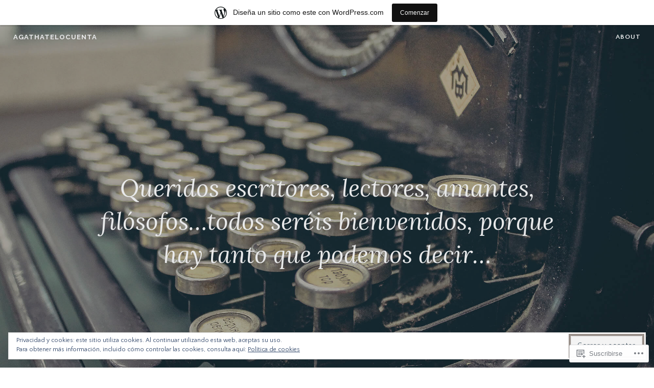

--- FILE ---
content_type: text/html; charset=UTF-8
request_url: https://agathatelocuenta.wordpress.com/tag/originalidad/
body_size: 25203
content:
<!DOCTYPE html>
<html lang="es">
<head>
<meta charset="UTF-8">
<meta name="viewport" content="width=device-width, initial-scale=1">
<link rel="profile" href="http://gmpg.org/xfn/11">
<link rel="pingback" href="https://agathatelocuenta.wordpress.com/xmlrpc.php">

<title>originalidad &#8211; agathatelocuenta</title>
<script type="text/javascript">
  WebFontConfig = {"google":{"families":["Quattrocento+Sans:r,i,b,bi:latin,latin-ext"]},"api_url":"https:\/\/fonts-api.wp.com\/css"};
  (function() {
    var wf = document.createElement('script');
    wf.src = '/wp-content/plugins/custom-fonts/js/webfont.js';
    wf.type = 'text/javascript';
    wf.async = 'true';
    var s = document.getElementsByTagName('script')[0];
    s.parentNode.insertBefore(wf, s);
	})();
</script><style id="jetpack-custom-fonts-css">.wf-active pre{font-family:"Quattrocento Sans",sans-serif}.wf-active #infinite-handle span, .wf-active body, .wf-active button, .wf-active input, .wf-active select, .wf-active textarea{font-family:"Quattrocento Sans",sans-serif}.wf-active pre{font-family:"Quattrocento Sans",sans-serif}.wf-active #infinite-handle span, .wf-active .button, .wf-active button, .wf-active input[type="button"], .wf-active input[type="reset"], .wf-active input[type="submit"]{font-family:"Quattrocento Sans",sans-serif}.wf-active .entry-meta{font-family:"Quattrocento Sans",sans-serif}.wf-active .panel-navigation a .hidden, .wf-active .panel-navigation a:visited .hidden{font-family:"Quattrocento Sans",sans-serif}.wf-active .site-info{font-family:"Quattrocento Sans",sans-serif}.wf-active .main-navigation{font-family:"Quattrocento Sans",sans-serif}.wf-active .post-navigation .title{font-family:"Quattrocento Sans",sans-serif}.wf-active .comment-author .fn{font-family:"Quattrocento Sans",sans-serif}.wf-active .comment-metadata{font-family:"Quattrocento Sans",sans-serif}.wf-active .comment-form-author label, .wf-active .comment-form-comment label, .wf-active .comment-form-email label, .wf-active .comment-form-url label{font-family:"Quattrocento Sans",sans-serif}@media screen and (min-width: 46em){.wf-active .affinity-front-page .edit-link a, .wf-active .affinity-front-page .edit-link a:visited{font-family:"Quattrocento Sans",sans-serif}}@media screen and (min-width: 46em){.wf-active .affinity-front-page .hentry:first-of-type .edit-link a, .wf-active .affinity-front-page .hentry:first-of-type .edit-link a:visited{font-family:"Quattrocento Sans",sans-serif}}@media screen and (min-width: 46em){.wf-active .affinity-front-page .no-featured-image .edit-link a, .wf-active .affinity-front-page .no-featured-image .edit-link a:visited{font-family:"Quattrocento Sans",sans-serif}}.wf-active .main-navigation ul ul{font-family:"Quattrocento Sans",sans-serif}</style>
<meta name='robots' content='max-image-preview:large' />
<link rel='dns-prefetch' href='//s0.wp.com' />
<link rel='dns-prefetch' href='//fonts-api.wp.com' />
<link rel='dns-prefetch' href='//af.pubmine.com' />
<link rel="alternate" type="application/rss+xml" title="agathatelocuenta &raquo; Feed" href="https://agathatelocuenta.wordpress.com/feed/" />
<link rel="alternate" type="application/rss+xml" title="agathatelocuenta &raquo; Feed de los comentarios" href="https://agathatelocuenta.wordpress.com/comments/feed/" />
<link rel="alternate" type="application/rss+xml" title="agathatelocuenta &raquo; Etiqueta originalidad del feed" href="https://agathatelocuenta.wordpress.com/tag/originalidad/feed/" />
	<script type="text/javascript">
		/* <![CDATA[ */
		function addLoadEvent(func) {
			var oldonload = window.onload;
			if (typeof window.onload != 'function') {
				window.onload = func;
			} else {
				window.onload = function () {
					oldonload();
					func();
				}
			}
		}
		/* ]]> */
	</script>
	<link crossorigin='anonymous' rel='stylesheet' id='all-css-0-1' href='/_static/??/wp-content/mu-plugins/widgets/eu-cookie-law/templates/style.css,/wp-content/blog-plugins/marketing-bar/css/marketing-bar.css?m=1761640963j&cssminify=yes' type='text/css' media='all' />
<style id='wp-emoji-styles-inline-css'>

	img.wp-smiley, img.emoji {
		display: inline !important;
		border: none !important;
		box-shadow: none !important;
		height: 1em !important;
		width: 1em !important;
		margin: 0 0.07em !important;
		vertical-align: -0.1em !important;
		background: none !important;
		padding: 0 !important;
	}
/*# sourceURL=wp-emoji-styles-inline-css */
</style>
<link crossorigin='anonymous' rel='stylesheet' id='all-css-2-1' href='/wp-content/plugins/gutenberg-core/v22.2.0/build/styles/block-library/style.css?m=1764855221i&cssminify=yes' type='text/css' media='all' />
<style id='wp-block-library-inline-css'>
.has-text-align-justify {
	text-align:justify;
}
.has-text-align-justify{text-align:justify;}

/*# sourceURL=wp-block-library-inline-css */
</style><style id='global-styles-inline-css'>
:root{--wp--preset--aspect-ratio--square: 1;--wp--preset--aspect-ratio--4-3: 4/3;--wp--preset--aspect-ratio--3-4: 3/4;--wp--preset--aspect-ratio--3-2: 3/2;--wp--preset--aspect-ratio--2-3: 2/3;--wp--preset--aspect-ratio--16-9: 16/9;--wp--preset--aspect-ratio--9-16: 9/16;--wp--preset--color--black: #000000;--wp--preset--color--cyan-bluish-gray: #abb8c3;--wp--preset--color--white: #ffffff;--wp--preset--color--pale-pink: #f78da7;--wp--preset--color--vivid-red: #cf2e2e;--wp--preset--color--luminous-vivid-orange: #ff6900;--wp--preset--color--luminous-vivid-amber: #fcb900;--wp--preset--color--light-green-cyan: #7bdcb5;--wp--preset--color--vivid-green-cyan: #00d084;--wp--preset--color--pale-cyan-blue: #8ed1fc;--wp--preset--color--vivid-cyan-blue: #0693e3;--wp--preset--color--vivid-purple: #9b51e0;--wp--preset--gradient--vivid-cyan-blue-to-vivid-purple: linear-gradient(135deg,rgb(6,147,227) 0%,rgb(155,81,224) 100%);--wp--preset--gradient--light-green-cyan-to-vivid-green-cyan: linear-gradient(135deg,rgb(122,220,180) 0%,rgb(0,208,130) 100%);--wp--preset--gradient--luminous-vivid-amber-to-luminous-vivid-orange: linear-gradient(135deg,rgb(252,185,0) 0%,rgb(255,105,0) 100%);--wp--preset--gradient--luminous-vivid-orange-to-vivid-red: linear-gradient(135deg,rgb(255,105,0) 0%,rgb(207,46,46) 100%);--wp--preset--gradient--very-light-gray-to-cyan-bluish-gray: linear-gradient(135deg,rgb(238,238,238) 0%,rgb(169,184,195) 100%);--wp--preset--gradient--cool-to-warm-spectrum: linear-gradient(135deg,rgb(74,234,220) 0%,rgb(151,120,209) 20%,rgb(207,42,186) 40%,rgb(238,44,130) 60%,rgb(251,105,98) 80%,rgb(254,248,76) 100%);--wp--preset--gradient--blush-light-purple: linear-gradient(135deg,rgb(255,206,236) 0%,rgb(152,150,240) 100%);--wp--preset--gradient--blush-bordeaux: linear-gradient(135deg,rgb(254,205,165) 0%,rgb(254,45,45) 50%,rgb(107,0,62) 100%);--wp--preset--gradient--luminous-dusk: linear-gradient(135deg,rgb(255,203,112) 0%,rgb(199,81,192) 50%,rgb(65,88,208) 100%);--wp--preset--gradient--pale-ocean: linear-gradient(135deg,rgb(255,245,203) 0%,rgb(182,227,212) 50%,rgb(51,167,181) 100%);--wp--preset--gradient--electric-grass: linear-gradient(135deg,rgb(202,248,128) 0%,rgb(113,206,126) 100%);--wp--preset--gradient--midnight: linear-gradient(135deg,rgb(2,3,129) 0%,rgb(40,116,252) 100%);--wp--preset--font-size--small: 13px;--wp--preset--font-size--medium: 20px;--wp--preset--font-size--large: 36px;--wp--preset--font-size--x-large: 42px;--wp--preset--font-family--albert-sans: 'Albert Sans', sans-serif;--wp--preset--font-family--alegreya: Alegreya, serif;--wp--preset--font-family--arvo: Arvo, serif;--wp--preset--font-family--bodoni-moda: 'Bodoni Moda', serif;--wp--preset--font-family--bricolage-grotesque: 'Bricolage Grotesque', sans-serif;--wp--preset--font-family--cabin: Cabin, sans-serif;--wp--preset--font-family--chivo: Chivo, sans-serif;--wp--preset--font-family--commissioner: Commissioner, sans-serif;--wp--preset--font-family--cormorant: Cormorant, serif;--wp--preset--font-family--courier-prime: 'Courier Prime', monospace;--wp--preset--font-family--crimson-pro: 'Crimson Pro', serif;--wp--preset--font-family--dm-mono: 'DM Mono', monospace;--wp--preset--font-family--dm-sans: 'DM Sans', sans-serif;--wp--preset--font-family--dm-serif-display: 'DM Serif Display', serif;--wp--preset--font-family--domine: Domine, serif;--wp--preset--font-family--eb-garamond: 'EB Garamond', serif;--wp--preset--font-family--epilogue: Epilogue, sans-serif;--wp--preset--font-family--fahkwang: Fahkwang, sans-serif;--wp--preset--font-family--figtree: Figtree, sans-serif;--wp--preset--font-family--fira-sans: 'Fira Sans', sans-serif;--wp--preset--font-family--fjalla-one: 'Fjalla One', sans-serif;--wp--preset--font-family--fraunces: Fraunces, serif;--wp--preset--font-family--gabarito: Gabarito, system-ui;--wp--preset--font-family--ibm-plex-mono: 'IBM Plex Mono', monospace;--wp--preset--font-family--ibm-plex-sans: 'IBM Plex Sans', sans-serif;--wp--preset--font-family--ibarra-real-nova: 'Ibarra Real Nova', serif;--wp--preset--font-family--instrument-serif: 'Instrument Serif', serif;--wp--preset--font-family--inter: Inter, sans-serif;--wp--preset--font-family--josefin-sans: 'Josefin Sans', sans-serif;--wp--preset--font-family--jost: Jost, sans-serif;--wp--preset--font-family--libre-baskerville: 'Libre Baskerville', serif;--wp--preset--font-family--libre-franklin: 'Libre Franklin', sans-serif;--wp--preset--font-family--literata: Literata, serif;--wp--preset--font-family--lora: Lora, serif;--wp--preset--font-family--merriweather: Merriweather, serif;--wp--preset--font-family--montserrat: Montserrat, sans-serif;--wp--preset--font-family--newsreader: Newsreader, serif;--wp--preset--font-family--noto-sans-mono: 'Noto Sans Mono', sans-serif;--wp--preset--font-family--nunito: Nunito, sans-serif;--wp--preset--font-family--open-sans: 'Open Sans', sans-serif;--wp--preset--font-family--overpass: Overpass, sans-serif;--wp--preset--font-family--pt-serif: 'PT Serif', serif;--wp--preset--font-family--petrona: Petrona, serif;--wp--preset--font-family--piazzolla: Piazzolla, serif;--wp--preset--font-family--playfair-display: 'Playfair Display', serif;--wp--preset--font-family--plus-jakarta-sans: 'Plus Jakarta Sans', sans-serif;--wp--preset--font-family--poppins: Poppins, sans-serif;--wp--preset--font-family--raleway: Raleway, sans-serif;--wp--preset--font-family--roboto: Roboto, sans-serif;--wp--preset--font-family--roboto-slab: 'Roboto Slab', serif;--wp--preset--font-family--rubik: Rubik, sans-serif;--wp--preset--font-family--rufina: Rufina, serif;--wp--preset--font-family--sora: Sora, sans-serif;--wp--preset--font-family--source-sans-3: 'Source Sans 3', sans-serif;--wp--preset--font-family--source-serif-4: 'Source Serif 4', serif;--wp--preset--font-family--space-mono: 'Space Mono', monospace;--wp--preset--font-family--syne: Syne, sans-serif;--wp--preset--font-family--texturina: Texturina, serif;--wp--preset--font-family--urbanist: Urbanist, sans-serif;--wp--preset--font-family--work-sans: 'Work Sans', sans-serif;--wp--preset--spacing--20: 0.44rem;--wp--preset--spacing--30: 0.67rem;--wp--preset--spacing--40: 1rem;--wp--preset--spacing--50: 1.5rem;--wp--preset--spacing--60: 2.25rem;--wp--preset--spacing--70: 3.38rem;--wp--preset--spacing--80: 5.06rem;--wp--preset--shadow--natural: 6px 6px 9px rgba(0, 0, 0, 0.2);--wp--preset--shadow--deep: 12px 12px 50px rgba(0, 0, 0, 0.4);--wp--preset--shadow--sharp: 6px 6px 0px rgba(0, 0, 0, 0.2);--wp--preset--shadow--outlined: 6px 6px 0px -3px rgb(255, 255, 255), 6px 6px rgb(0, 0, 0);--wp--preset--shadow--crisp: 6px 6px 0px rgb(0, 0, 0);}:where(.is-layout-flex){gap: 0.5em;}:where(.is-layout-grid){gap: 0.5em;}body .is-layout-flex{display: flex;}.is-layout-flex{flex-wrap: wrap;align-items: center;}.is-layout-flex > :is(*, div){margin: 0;}body .is-layout-grid{display: grid;}.is-layout-grid > :is(*, div){margin: 0;}:where(.wp-block-columns.is-layout-flex){gap: 2em;}:where(.wp-block-columns.is-layout-grid){gap: 2em;}:where(.wp-block-post-template.is-layout-flex){gap: 1.25em;}:where(.wp-block-post-template.is-layout-grid){gap: 1.25em;}.has-black-color{color: var(--wp--preset--color--black) !important;}.has-cyan-bluish-gray-color{color: var(--wp--preset--color--cyan-bluish-gray) !important;}.has-white-color{color: var(--wp--preset--color--white) !important;}.has-pale-pink-color{color: var(--wp--preset--color--pale-pink) !important;}.has-vivid-red-color{color: var(--wp--preset--color--vivid-red) !important;}.has-luminous-vivid-orange-color{color: var(--wp--preset--color--luminous-vivid-orange) !important;}.has-luminous-vivid-amber-color{color: var(--wp--preset--color--luminous-vivid-amber) !important;}.has-light-green-cyan-color{color: var(--wp--preset--color--light-green-cyan) !important;}.has-vivid-green-cyan-color{color: var(--wp--preset--color--vivid-green-cyan) !important;}.has-pale-cyan-blue-color{color: var(--wp--preset--color--pale-cyan-blue) !important;}.has-vivid-cyan-blue-color{color: var(--wp--preset--color--vivid-cyan-blue) !important;}.has-vivid-purple-color{color: var(--wp--preset--color--vivid-purple) !important;}.has-black-background-color{background-color: var(--wp--preset--color--black) !important;}.has-cyan-bluish-gray-background-color{background-color: var(--wp--preset--color--cyan-bluish-gray) !important;}.has-white-background-color{background-color: var(--wp--preset--color--white) !important;}.has-pale-pink-background-color{background-color: var(--wp--preset--color--pale-pink) !important;}.has-vivid-red-background-color{background-color: var(--wp--preset--color--vivid-red) !important;}.has-luminous-vivid-orange-background-color{background-color: var(--wp--preset--color--luminous-vivid-orange) !important;}.has-luminous-vivid-amber-background-color{background-color: var(--wp--preset--color--luminous-vivid-amber) !important;}.has-light-green-cyan-background-color{background-color: var(--wp--preset--color--light-green-cyan) !important;}.has-vivid-green-cyan-background-color{background-color: var(--wp--preset--color--vivid-green-cyan) !important;}.has-pale-cyan-blue-background-color{background-color: var(--wp--preset--color--pale-cyan-blue) !important;}.has-vivid-cyan-blue-background-color{background-color: var(--wp--preset--color--vivid-cyan-blue) !important;}.has-vivid-purple-background-color{background-color: var(--wp--preset--color--vivid-purple) !important;}.has-black-border-color{border-color: var(--wp--preset--color--black) !important;}.has-cyan-bluish-gray-border-color{border-color: var(--wp--preset--color--cyan-bluish-gray) !important;}.has-white-border-color{border-color: var(--wp--preset--color--white) !important;}.has-pale-pink-border-color{border-color: var(--wp--preset--color--pale-pink) !important;}.has-vivid-red-border-color{border-color: var(--wp--preset--color--vivid-red) !important;}.has-luminous-vivid-orange-border-color{border-color: var(--wp--preset--color--luminous-vivid-orange) !important;}.has-luminous-vivid-amber-border-color{border-color: var(--wp--preset--color--luminous-vivid-amber) !important;}.has-light-green-cyan-border-color{border-color: var(--wp--preset--color--light-green-cyan) !important;}.has-vivid-green-cyan-border-color{border-color: var(--wp--preset--color--vivid-green-cyan) !important;}.has-pale-cyan-blue-border-color{border-color: var(--wp--preset--color--pale-cyan-blue) !important;}.has-vivid-cyan-blue-border-color{border-color: var(--wp--preset--color--vivid-cyan-blue) !important;}.has-vivid-purple-border-color{border-color: var(--wp--preset--color--vivid-purple) !important;}.has-vivid-cyan-blue-to-vivid-purple-gradient-background{background: var(--wp--preset--gradient--vivid-cyan-blue-to-vivid-purple) !important;}.has-light-green-cyan-to-vivid-green-cyan-gradient-background{background: var(--wp--preset--gradient--light-green-cyan-to-vivid-green-cyan) !important;}.has-luminous-vivid-amber-to-luminous-vivid-orange-gradient-background{background: var(--wp--preset--gradient--luminous-vivid-amber-to-luminous-vivid-orange) !important;}.has-luminous-vivid-orange-to-vivid-red-gradient-background{background: var(--wp--preset--gradient--luminous-vivid-orange-to-vivid-red) !important;}.has-very-light-gray-to-cyan-bluish-gray-gradient-background{background: var(--wp--preset--gradient--very-light-gray-to-cyan-bluish-gray) !important;}.has-cool-to-warm-spectrum-gradient-background{background: var(--wp--preset--gradient--cool-to-warm-spectrum) !important;}.has-blush-light-purple-gradient-background{background: var(--wp--preset--gradient--blush-light-purple) !important;}.has-blush-bordeaux-gradient-background{background: var(--wp--preset--gradient--blush-bordeaux) !important;}.has-luminous-dusk-gradient-background{background: var(--wp--preset--gradient--luminous-dusk) !important;}.has-pale-ocean-gradient-background{background: var(--wp--preset--gradient--pale-ocean) !important;}.has-electric-grass-gradient-background{background: var(--wp--preset--gradient--electric-grass) !important;}.has-midnight-gradient-background{background: var(--wp--preset--gradient--midnight) !important;}.has-small-font-size{font-size: var(--wp--preset--font-size--small) !important;}.has-medium-font-size{font-size: var(--wp--preset--font-size--medium) !important;}.has-large-font-size{font-size: var(--wp--preset--font-size--large) !important;}.has-x-large-font-size{font-size: var(--wp--preset--font-size--x-large) !important;}.has-albert-sans-font-family{font-family: var(--wp--preset--font-family--albert-sans) !important;}.has-alegreya-font-family{font-family: var(--wp--preset--font-family--alegreya) !important;}.has-arvo-font-family{font-family: var(--wp--preset--font-family--arvo) !important;}.has-bodoni-moda-font-family{font-family: var(--wp--preset--font-family--bodoni-moda) !important;}.has-bricolage-grotesque-font-family{font-family: var(--wp--preset--font-family--bricolage-grotesque) !important;}.has-cabin-font-family{font-family: var(--wp--preset--font-family--cabin) !important;}.has-chivo-font-family{font-family: var(--wp--preset--font-family--chivo) !important;}.has-commissioner-font-family{font-family: var(--wp--preset--font-family--commissioner) !important;}.has-cormorant-font-family{font-family: var(--wp--preset--font-family--cormorant) !important;}.has-courier-prime-font-family{font-family: var(--wp--preset--font-family--courier-prime) !important;}.has-crimson-pro-font-family{font-family: var(--wp--preset--font-family--crimson-pro) !important;}.has-dm-mono-font-family{font-family: var(--wp--preset--font-family--dm-mono) !important;}.has-dm-sans-font-family{font-family: var(--wp--preset--font-family--dm-sans) !important;}.has-dm-serif-display-font-family{font-family: var(--wp--preset--font-family--dm-serif-display) !important;}.has-domine-font-family{font-family: var(--wp--preset--font-family--domine) !important;}.has-eb-garamond-font-family{font-family: var(--wp--preset--font-family--eb-garamond) !important;}.has-epilogue-font-family{font-family: var(--wp--preset--font-family--epilogue) !important;}.has-fahkwang-font-family{font-family: var(--wp--preset--font-family--fahkwang) !important;}.has-figtree-font-family{font-family: var(--wp--preset--font-family--figtree) !important;}.has-fira-sans-font-family{font-family: var(--wp--preset--font-family--fira-sans) !important;}.has-fjalla-one-font-family{font-family: var(--wp--preset--font-family--fjalla-one) !important;}.has-fraunces-font-family{font-family: var(--wp--preset--font-family--fraunces) !important;}.has-gabarito-font-family{font-family: var(--wp--preset--font-family--gabarito) !important;}.has-ibm-plex-mono-font-family{font-family: var(--wp--preset--font-family--ibm-plex-mono) !important;}.has-ibm-plex-sans-font-family{font-family: var(--wp--preset--font-family--ibm-plex-sans) !important;}.has-ibarra-real-nova-font-family{font-family: var(--wp--preset--font-family--ibarra-real-nova) !important;}.has-instrument-serif-font-family{font-family: var(--wp--preset--font-family--instrument-serif) !important;}.has-inter-font-family{font-family: var(--wp--preset--font-family--inter) !important;}.has-josefin-sans-font-family{font-family: var(--wp--preset--font-family--josefin-sans) !important;}.has-jost-font-family{font-family: var(--wp--preset--font-family--jost) !important;}.has-libre-baskerville-font-family{font-family: var(--wp--preset--font-family--libre-baskerville) !important;}.has-libre-franklin-font-family{font-family: var(--wp--preset--font-family--libre-franklin) !important;}.has-literata-font-family{font-family: var(--wp--preset--font-family--literata) !important;}.has-lora-font-family{font-family: var(--wp--preset--font-family--lora) !important;}.has-merriweather-font-family{font-family: var(--wp--preset--font-family--merriweather) !important;}.has-montserrat-font-family{font-family: var(--wp--preset--font-family--montserrat) !important;}.has-newsreader-font-family{font-family: var(--wp--preset--font-family--newsreader) !important;}.has-noto-sans-mono-font-family{font-family: var(--wp--preset--font-family--noto-sans-mono) !important;}.has-nunito-font-family{font-family: var(--wp--preset--font-family--nunito) !important;}.has-open-sans-font-family{font-family: var(--wp--preset--font-family--open-sans) !important;}.has-overpass-font-family{font-family: var(--wp--preset--font-family--overpass) !important;}.has-pt-serif-font-family{font-family: var(--wp--preset--font-family--pt-serif) !important;}.has-petrona-font-family{font-family: var(--wp--preset--font-family--petrona) !important;}.has-piazzolla-font-family{font-family: var(--wp--preset--font-family--piazzolla) !important;}.has-playfair-display-font-family{font-family: var(--wp--preset--font-family--playfair-display) !important;}.has-plus-jakarta-sans-font-family{font-family: var(--wp--preset--font-family--plus-jakarta-sans) !important;}.has-poppins-font-family{font-family: var(--wp--preset--font-family--poppins) !important;}.has-raleway-font-family{font-family: var(--wp--preset--font-family--raleway) !important;}.has-roboto-font-family{font-family: var(--wp--preset--font-family--roboto) !important;}.has-roboto-slab-font-family{font-family: var(--wp--preset--font-family--roboto-slab) !important;}.has-rubik-font-family{font-family: var(--wp--preset--font-family--rubik) !important;}.has-rufina-font-family{font-family: var(--wp--preset--font-family--rufina) !important;}.has-sora-font-family{font-family: var(--wp--preset--font-family--sora) !important;}.has-source-sans-3-font-family{font-family: var(--wp--preset--font-family--source-sans-3) !important;}.has-source-serif-4-font-family{font-family: var(--wp--preset--font-family--source-serif-4) !important;}.has-space-mono-font-family{font-family: var(--wp--preset--font-family--space-mono) !important;}.has-syne-font-family{font-family: var(--wp--preset--font-family--syne) !important;}.has-texturina-font-family{font-family: var(--wp--preset--font-family--texturina) !important;}.has-urbanist-font-family{font-family: var(--wp--preset--font-family--urbanist) !important;}.has-work-sans-font-family{font-family: var(--wp--preset--font-family--work-sans) !important;}
/*# sourceURL=global-styles-inline-css */
</style>

<style id='classic-theme-styles-inline-css'>
/*! This file is auto-generated */
.wp-block-button__link{color:#fff;background-color:#32373c;border-radius:9999px;box-shadow:none;text-decoration:none;padding:calc(.667em + 2px) calc(1.333em + 2px);font-size:1.125em}.wp-block-file__button{background:#32373c;color:#fff;text-decoration:none}
/*# sourceURL=/wp-includes/css/classic-themes.min.css */
</style>
<link crossorigin='anonymous' rel='stylesheet' id='all-css-4-1' href='/_static/??-eJx9j9sKgzAQRH+omyUqvTyUfovR1aZNYnDXWv++EekFKr4sy3BmhsExQtUFoSAY3dDawFh1xnXVnTFT+qg0sPXREfT0UAXWluVDAMvkSFXMO/wJ8gN8s3pKuo+lzISn2pbkyCdsyzbauiVJdn7/IPTctsRUA8bEnpghXW8HD3JNXfznW2SMg8GyaWywMuH6ljVyGT+jF3/Wh0LvT3me6dsLzsF7TQ==&cssminify=yes' type='text/css' media='all' />
<link rel='stylesheet' id='affinity-fonts-css' href='https://fonts-api.wp.com/css?family=Raleway%3A400%2C400italic%2C700%2C700italic%7CLora%3A400%2C400italic%2C700%2C700italic&#038;subset=latin%2Clatin-ext' media='all' />
<link crossorigin='anonymous' rel='stylesheet' id='all-css-6-1' href='/_static/??-eJx9jsEKwjAQRH/IuFQr9SJ+iqRhG7cmu6HZUPr3puAhoHibB/OGgTUZJ6zICrGYFIonzjCjJuteH4YowvAgduCRcaFq5N/x6HI+QDOqT4yYIZUR7DQRk26wD2XdApo1OYlfTnNkwTGIr9FDbTX4T/IoJoizSvV2C2YKlpZdvcdbN1zOp2s/dP38BmbkYgg=&cssminify=yes' type='text/css' media='all' />
<style id='jetpack-global-styles-frontend-style-inline-css'>
:root { --font-headings: unset; --font-base: unset; --font-headings-default: -apple-system,BlinkMacSystemFont,"Segoe UI",Roboto,Oxygen-Sans,Ubuntu,Cantarell,"Helvetica Neue",sans-serif; --font-base-default: -apple-system,BlinkMacSystemFont,"Segoe UI",Roboto,Oxygen-Sans,Ubuntu,Cantarell,"Helvetica Neue",sans-serif;}
/*# sourceURL=jetpack-global-styles-frontend-style-inline-css */
</style>
<link crossorigin='anonymous' rel='stylesheet' id='all-css-8-1' href='/wp-content/themes/h4/global.css?m=1420737423i&cssminify=yes' type='text/css' media='all' />
<script type="text/javascript" id="wpcom-actionbar-placeholder-js-extra">
/* <![CDATA[ */
var actionbardata = {"siteID":"109659695","postID":"0","siteURL":"https://agathatelocuenta.wordpress.com","xhrURL":"https://agathatelocuenta.wordpress.com/wp-admin/admin-ajax.php","nonce":"f23bfaeb8e","isLoggedIn":"","statusMessage":"","subsEmailDefault":"instantly","proxyScriptUrl":"https://s0.wp.com/wp-content/js/wpcom-proxy-request.js?m=1513050504i&amp;ver=20211021","i18n":{"followedText":"Las nuevas entradas de este sitio aparecer\u00e1n ahora en tu \u003Ca href=\"https://wordpress.com/reader\"\u003ELector\u003C/a\u003E","foldBar":"Contraer esta barra","unfoldBar":"Expandir esta barra","shortLinkCopied":"El enlace corto se ha copiado al portapapeles."}};
//# sourceURL=wpcom-actionbar-placeholder-js-extra
/* ]]> */
</script>
<script type="text/javascript" id="jetpack-mu-wpcom-settings-js-before">
/* <![CDATA[ */
var JETPACK_MU_WPCOM_SETTINGS = {"assetsUrl":"https://s0.wp.com/wp-content/mu-plugins/jetpack-mu-wpcom-plugin/moon/jetpack_vendor/automattic/jetpack-mu-wpcom/src/build/"};
//# sourceURL=jetpack-mu-wpcom-settings-js-before
/* ]]> */
</script>
<script crossorigin='anonymous' type='text/javascript'  src='/_static/??-eJyFjcsOwiAQRX/I6dSa+lgYvwWBEAgMOAPW/n3bqIk7V2dxT87FqYDOVC1VDIIcKxTOr7kLssN186RjM1a2MTya5fmDLnn6K0HyjlW1v/L37R6zgxKb8yQ4ZTbKCOioRN4hnQo+hw1AmcCZwmvilq7709CPh/54voQFmNpFWg=='></script>
<script type="text/javascript" id="rlt-proxy-js-after">
/* <![CDATA[ */
	rltInitialize( {"token":null,"iframeOrigins":["https:\/\/widgets.wp.com"]} );
//# sourceURL=rlt-proxy-js-after
/* ]]> */
</script>
<link rel="EditURI" type="application/rsd+xml" title="RSD" href="https://agathatelocuenta.wordpress.com/xmlrpc.php?rsd" />
<meta name="generator" content="WordPress.com" />

<!-- Jetpack Open Graph Tags -->
<meta property="og:type" content="website" />
<meta property="og:title" content="originalidad &#8211; agathatelocuenta" />
<meta property="og:url" content="https://agathatelocuenta.wordpress.com/tag/originalidad/" />
<meta property="og:site_name" content="agathatelocuenta" />
<meta property="og:image" content="https://s0.wp.com/i/blank.jpg?m=1383295312i" />
<meta property="og:image:width" content="200" />
<meta property="og:image:height" content="200" />
<meta property="og:image:alt" content="" />
<meta property="og:locale" content="es_ES" />
<meta property="fb:app_id" content="249643311490" />
<meta name="twitter:creator" content="@Iris_Meseguer" />

<!-- End Jetpack Open Graph Tags -->
<link rel="shortcut icon" type="image/x-icon" href="https://s0.wp.com/i/favicon.ico?m=1713425267i" sizes="16x16 24x24 32x32 48x48" />
<link rel="icon" type="image/x-icon" href="https://s0.wp.com/i/favicon.ico?m=1713425267i" sizes="16x16 24x24 32x32 48x48" />
<link rel="apple-touch-icon" href="https://s0.wp.com/i/webclip.png?m=1713868326i" />
<link rel="search" type="application/opensearchdescription+xml" href="https://agathatelocuenta.wordpress.com/osd.xml" title="agathatelocuenta" />
<link rel="search" type="application/opensearchdescription+xml" href="https://s1.wp.com/opensearch.xml" title="WordPress.com" />

		<style type="text/css" id="affinity-overlay-opacity">

			.custom-header-image {
				opacity: 0.7;
			}

			.in-panel .custom-header-image {
				opacity: 1;
			}

			@media screen and ( min-width: 48em ) {
				.custom-header-image,
				.in-panel .custom-header-image {
					opacity: 0.7;
				}
			}

		</style>

				<style type="text/css" id="affinity-scrolling-background-images">
			@media screen and (min-width: 65em) {
					.custom-header-image {
						background-attachment: fixed;
						background-size: cover;
						background-position: center;
					}

					/* Don't allow scrolling in the Customizer or IE11/Edge */
					.affinity-customizer .custom-header-image,
					.is-edge .custom-header-image {
						background-attachment: scroll;
						background-size: cover;
					}
			}
		</style>
		<style type="text/css">.recentcomments a{display:inline !important;padding:0 !important;margin:0 !important;}</style>		<style type="text/css">
			.recentcomments a {
				display: inline !important;
				padding: 0 !important;
				margin: 0 !important;
			}

			table.recentcommentsavatartop img.avatar, table.recentcommentsavatarend img.avatar {
				border: 0px;
				margin: 0;
			}

			table.recentcommentsavatartop a, table.recentcommentsavatarend a {
				border: 0px !important;
				background-color: transparent !important;
			}

			td.recentcommentsavatarend, td.recentcommentsavatartop {
				padding: 0px 0px 1px 0px;
				margin: 0px;
			}

			td.recentcommentstextend {
				border: none !important;
				padding: 0px 0px 2px 10px;
			}

			.rtl td.recentcommentstextend {
				padding: 0px 10px 2px 0px;
			}

			td.recentcommentstexttop {
				border: none;
				padding: 0px 0px 0px 10px;
			}

			.rtl td.recentcommentstexttop {
				padding: 0px 10px 0px 0px;
			}
		</style>
		<meta name="description" content="Entradas sobre originalidad escritas por agathatelocuenta" />
<script type="text/javascript">
/* <![CDATA[ */
var wa_client = {}; wa_client.cmd = []; wa_client.config = { 'blog_id': 109659695, 'blog_language': 'es', 'is_wordads': false, 'hosting_type': 0, 'afp_account_id': null, 'afp_host_id': 5038568878849053, 'theme': 'pub/affinity', '_': { 'title': 'Anuncio publicitario', 'privacy_settings': 'Ajustes de privacidad' }, 'formats': [ 'belowpost', 'bottom_sticky', 'sidebar_sticky_right', 'sidebar', 'gutenberg_rectangle', 'gutenberg_leaderboard', 'gutenberg_mobile_leaderboard', 'gutenberg_skyscraper' ] };
/* ]]> */
</script>
		<script type="text/javascript">

			window.doNotSellCallback = function() {

				var linkElements = [
					'a[href="https://wordpress.com/?ref=footer_blog"]',
					'a[href="https://wordpress.com/?ref=footer_website"]',
					'a[href="https://wordpress.com/?ref=vertical_footer"]',
					'a[href^="https://wordpress.com/?ref=footer_segment_"]',
				].join(',');

				var dnsLink = document.createElement( 'a' );
				dnsLink.href = 'https://wordpress.com/es/advertising-program-optout/';
				dnsLink.classList.add( 'do-not-sell-link' );
				dnsLink.rel = 'nofollow';
				dnsLink.style.marginLeft = '0.5em';
				dnsLink.textContent = 'No vendas ni compartas mi información personal';

				var creditLinks = document.querySelectorAll( linkElements );

				if ( 0 === creditLinks.length ) {
					return false;
				}

				Array.prototype.forEach.call( creditLinks, function( el ) {
					el.insertAdjacentElement( 'afterend', dnsLink );
				});

				return true;
			};

		</script>
		<script type="text/javascript">
	window.google_analytics_uacct = "UA-52447-2";
</script>

<script type="text/javascript">
	var _gaq = _gaq || [];
	_gaq.push(['_setAccount', 'UA-52447-2']);
	_gaq.push(['_gat._anonymizeIp']);
	_gaq.push(['_setDomainName', 'wordpress.com']);
	_gaq.push(['_initData']);
	_gaq.push(['_trackPageview']);

	(function() {
		var ga = document.createElement('script'); ga.type = 'text/javascript'; ga.async = true;
		ga.src = ('https:' == document.location.protocol ? 'https://ssl' : 'http://www') + '.google-analytics.com/ga.js';
		(document.getElementsByTagName('head')[0] || document.getElementsByTagName('body')[0]).appendChild(ga);
	})();
</script>
<link crossorigin='anonymous' rel='stylesheet' id='all-css-0-3' href='/_static/??-eJyNjMEKgzAQBX9Ifdha9CJ+StF1KdFkN7gJ+X0RbM89zjAMSqxJJbEkhFxHnz9ODBunONN+M4Kq4O2EsHil3WDFRT4aMqvw/yHomj0baD40G/tf9BXXcApj27+ej6Hr2247ASkBO20=&cssminify=yes' type='text/css' media='all' />
</head>

<body class="archive tag tag-originalidad tag-1034535 wp-embed-responsive wp-theme-pubaffinity customizer-styles-applied custom-header-active hfeed jetpack-reblog-enabled has-marketing-bar has-marketing-bar-theme-affinity">
<div id="page" class="site">
	<a class="skip-link screen-reader-text" href="#content">Saltar al contenido</a>

	<header id="masthead" class="site-header" role="banner">

		
<div class="custom-header">
	
			<div class="custom-header-image" style="padding-top: 60%; background-image: url(https://s0.wp.com/wp-content/themes/pub/affinity/assets/img/typewriter.jpg);">
			</div>

	
</div><!-- .custom-header -->

		<div class="header-wrapper clear">
	<div class="site-branding">
					<p class="site-title"><a href="https://agathatelocuenta.wordpress.com/" rel="home">agathatelocuenta</a></p>
			</div><!-- .site-branding -->

	<nav id="site-navigation" class="main-navigation" role="navigation">
	<button class="menu-toggle" aria-controls="top-menu" aria-expanded="false">Menú</button>
	<div id="top-menu" class="menu"><ul>
<li class="page_item page-item-1"><a href="https://agathatelocuenta.wordpress.com/acerca-de/">About</a></li>
</ul></div>
</nav><!-- #site-navigation -->
</div><!-- .header-wrapper -->

	<div class="site-description-wrapper">
		
						<p class="site-description"><a href="https://agathatelocuenta.wordpress.com/" rel="home">Queridos escritores, lectores, amantes, filósofos&#8230;todos seréis bienvenidos, porque hay tanto que podemos decir&#8230;</a></p>
			</div><!-- .site-description-wrapper -->


	</header>

	<div id="content" class="site-content">

	<div id="primary" class="content-area">
		<main id="main" class="site-main" role="main">

		
			<header class="page-header">
				<h1 class="page-title">Etiqueta: <span>originalidad</span></h1>			</header>
			
<article id="post-1598" class="post-1598 post type-post status-publish format-standard has-post-thumbnail hentry category-criticas tag-amor tag-analisis tag-autores tag-bibliofila tag-biblioteca tag-blogger tag-books tag-candela-rios tag-compartir tag-criticas tag-desamor tag-descubrimientos tag-espanol tag-ideas tag-interes tag-iris-montes-meseguer tag-juvenil tag-lectura tag-lecturas-del-mes tag-libros-en-castellano tag-los-chicos-del-calendario tag-meta tag-noticias tag-novedades tag-novela tag-novelas tag-opinion tag-originalidad tag-personajes tag-protagonistas tag-recomendaciones tag-resenas tag-romance tag-sensaciones">

			<div class="featured-image">
			<a href="https://agathatelocuenta.wordpress.com/2017/04/07/los-chicos-del-calendario-de-candela-rios/" rel="bookmark">
				<img width="203" height="306" src="https://agathatelocuenta.wordpress.com/wp-content/uploads/2017/04/lo-chicos-del-calendario.jpg?w=203" class="attachment-post-thumbnail size-post-thumbnail wp-post-image" alt="" decoding="async" srcset="https://agathatelocuenta.wordpress.com/wp-content/uploads/2017/04/lo-chicos-del-calendario.jpg 203w, https://agathatelocuenta.wordpress.com/wp-content/uploads/2017/04/lo-chicos-del-calendario.jpg?w=100 100w" sizes="(max-width: 203px) 100vw, 203px" data-attachment-id="1599" data-permalink="https://agathatelocuenta.wordpress.com/lo-chicos-del-calendario/" data-orig-file="https://agathatelocuenta.wordpress.com/wp-content/uploads/2017/04/lo-chicos-del-calendario.jpg" data-orig-size="203,306" data-comments-opened="1" data-image-meta="{&quot;aperture&quot;:&quot;0&quot;,&quot;credit&quot;:&quot;&quot;,&quot;camera&quot;:&quot;&quot;,&quot;caption&quot;:&quot;&quot;,&quot;created_timestamp&quot;:&quot;0&quot;,&quot;copyright&quot;:&quot;&quot;,&quot;focal_length&quot;:&quot;0&quot;,&quot;iso&quot;:&quot;0&quot;,&quot;shutter_speed&quot;:&quot;0&quot;,&quot;title&quot;:&quot;&quot;,&quot;orientation&quot;:&quot;0&quot;}" data-image-title="lo chicos del calendario" data-image-description="" data-image-caption="" data-medium-file="https://agathatelocuenta.wordpress.com/wp-content/uploads/2017/04/lo-chicos-del-calendario.jpg?w=199" data-large-file="https://agathatelocuenta.wordpress.com/wp-content/uploads/2017/04/lo-chicos-del-calendario.jpg?w=203" />			</a>
		</div><!-- .featured-image -->
	
	<header class="entry-header">
		<h2 class="entry-title"><a href="https://agathatelocuenta.wordpress.com/2017/04/07/los-chicos-del-calendario-de-candela-rios/" rel="bookmark">Los chicos del calendario de Candela&nbsp;Ríos</a></h2>	</header>

	
					<div class="entry-meta">
			<span class="posted-on"><a href="https://agathatelocuenta.wordpress.com/2017/04/07/los-chicos-del-calendario-de-candela-rios/" rel="bookmark"><time class="entry-date published updated" datetime="2017-04-07T19:16:29+00:00">7 abril, 2017</time></a></span><span class="byline"> <span class="author vcard"><a class="url fn n" href="https://agathatelocuenta.wordpress.com/author/agathatelocuenta/">agathatelocuenta</a></span></span><span class="comments-link"><a href="https://agathatelocuenta.wordpress.com/2017/04/07/los-chicos-del-calendario-de-candela-rios/#comments">10 comentarios</a></span>		</div><!-- .entry-meta -->
	
	<div class="entry-content">

		<p>&nbsp;</p>
<p>¡Muy buenas y bienvenidos a mi blog!</p>
<p>Hoy os traigo un libro que acabo de devorar puesto que solo me ha llevado unas cuantas horas. Como veis en el título estamos ante <strong>Los chicos del calendario </strong>de Candela Ríos. También podréis comprobar que el orden en la lista no determina el orden de lectura Si soy sincera, y me gusta serlo, no había leído anda de esta autora pero se posiciona en buen lugar por su espontaneidad y redacción.</p>
<p>Como banda sonora particular de la novela me ha gustado escuchar <strong>Cuanto duele de Morat</strong> porque creo que le pega (Esta recomendación es gratis)</p>
<p><strong>¿Por qué leerlo?</strong> Porque de alguna manera, aunque quizá no tan exagerado, es cierto el argumento. Hay un momento en el que las decepciones amorosas te hacen preguntarte si alguien vale la pena en esta sociedad. Si lo hay o no lo veremos a lo largo de la novela.</p>
<p><strong>Argumento</strong>: Tras la ruptura poco común de Candela y Rubén, ella tiene que desahogarse con su amiga Abril, pero lo que empieza con un confesión sobre lo mal que está el “mercado masculino” acabará siendo un video viral en Youtube que dará lugar al nacimiento del proyecto “Los chicos del calendario” en la revisa donde ella trabaja.</p>
<p>Doce meses, doce hombres&#8230; ¿Cambiarán la forma de verlos de Candela?</p>
<p>&nbsp;</p>
<p><strong>Protagonistas:</strong></p>
<p><strong>Candela:</strong> Protagonista femenina. Conformista al principio, rompedora después. Tras un desengaño amoroso que le hará girar en una espiral de incredulidad se verá envuelta en una de esas escenas de películas en las que nunca se ha imaginado. Creará, sin saberlo, “Los chicos del calendario”</p>
<p><img data-attachment-id="1600" data-permalink="https://agathatelocuenta.wordpress.com/2017/04/07/los-chicos-del-calendario-de-candela-rios/candela/" data-orig-file="https://agathatelocuenta.wordpress.com/wp-content/uploads/2017/04/candela.jpg" data-orig-size="300,199" data-comments-opened="1" data-image-meta="{&quot;aperture&quot;:&quot;0&quot;,&quot;credit&quot;:&quot;&quot;,&quot;camera&quot;:&quot;&quot;,&quot;caption&quot;:&quot;&quot;,&quot;created_timestamp&quot;:&quot;0&quot;,&quot;copyright&quot;:&quot;&quot;,&quot;focal_length&quot;:&quot;0&quot;,&quot;iso&quot;:&quot;0&quot;,&quot;shutter_speed&quot;:&quot;0&quot;,&quot;title&quot;:&quot;&quot;,&quot;orientation&quot;:&quot;0&quot;}" data-image-title="candela" data-image-description="" data-image-caption="" data-medium-file="https://agathatelocuenta.wordpress.com/wp-content/uploads/2017/04/candela.jpg?w=300" data-large-file="https://agathatelocuenta.wordpress.com/wp-content/uploads/2017/04/candela.jpg?w=300" loading="lazy" class="alignnone size-full wp-image-1600" src="https://agathatelocuenta.wordpress.com/wp-content/uploads/2017/04/candela.jpg?w=820" alt="candela.jpg"   srcset="https://agathatelocuenta.wordpress.com/wp-content/uploads/2017/04/candela.jpg 300w, https://agathatelocuenta.wordpress.com/wp-content/uploads/2017/04/candela.jpg?w=150&amp;h=100 150w" sizes="(max-width: 300px) 100vw, 300px" /></p>
<p><strong>Salvador:</strong> Protagonista masculino. Un as de los negocios con demasiadas incógnitas y actuaciones misteriosas. Jefe de Candela y convertido en el “Chico de Enero” nos dejará ver a alguien que odiaremos y amaremos a un mismo tiempo.</p>
<p><img data-attachment-id="1602" data-permalink="https://agathatelocuenta.wordpress.com/2017/04/07/los-chicos-del-calendario-de-candela-rios/damon-salvatore/" data-orig-file="https://agathatelocuenta.wordpress.com/wp-content/uploads/2017/04/damon-salvatore.jpg" data-orig-size="357,308" data-comments-opened="1" data-image-meta="{&quot;aperture&quot;:&quot;0&quot;,&quot;credit&quot;:&quot;&quot;,&quot;camera&quot;:&quot;&quot;,&quot;caption&quot;:&quot;&quot;,&quot;created_timestamp&quot;:&quot;0&quot;,&quot;copyright&quot;:&quot;&quot;,&quot;focal_length&quot;:&quot;0&quot;,&quot;iso&quot;:&quot;0&quot;,&quot;shutter_speed&quot;:&quot;0&quot;,&quot;title&quot;:&quot;&quot;,&quot;orientation&quot;:&quot;0&quot;}" data-image-title="damon salvatore" data-image-description="" data-image-caption="" data-medium-file="https://agathatelocuenta.wordpress.com/wp-content/uploads/2017/04/damon-salvatore.jpg?w=300" data-large-file="https://agathatelocuenta.wordpress.com/wp-content/uploads/2017/04/damon-salvatore.jpg?w=357" loading="lazy" class="alignnone size-full wp-image-1602" src="https://agathatelocuenta.wordpress.com/wp-content/uploads/2017/04/damon-salvatore.jpg?w=820" alt="damon salvatore.jpg"   srcset="https://agathatelocuenta.wordpress.com/wp-content/uploads/2017/04/damon-salvatore.jpg 357w, https://agathatelocuenta.wordpress.com/wp-content/uploads/2017/04/damon-salvatore.jpg?w=150&amp;h=129 150w, https://agathatelocuenta.wordpress.com/wp-content/uploads/2017/04/damon-salvatore.jpg?w=300&amp;h=259 300w" sizes="(max-width: 357px) 100vw, 357px" /></p>
<p><strong>Pablo:</strong> El hermano de Salvador y quien, seguramente, en el segundo libro tome un papel fundamental. Es un tío atractivo y conocedor de todas las “actuaciones” raras de su hermano.</p>
<p><img data-attachment-id="1603" data-permalink="https://agathatelocuenta.wordpress.com/2017/04/07/los-chicos-del-calendario-de-candela-rios/stefan/" data-orig-file="https://agathatelocuenta.wordpress.com/wp-content/uploads/2017/04/stefan.jpg" data-orig-size="350,500" data-comments-opened="1" data-image-meta="{&quot;aperture&quot;:&quot;0&quot;,&quot;credit&quot;:&quot;&quot;,&quot;camera&quot;:&quot;&quot;,&quot;caption&quot;:&quot;&quot;,&quot;created_timestamp&quot;:&quot;0&quot;,&quot;copyright&quot;:&quot;&quot;,&quot;focal_length&quot;:&quot;0&quot;,&quot;iso&quot;:&quot;0&quot;,&quot;shutter_speed&quot;:&quot;0&quot;,&quot;title&quot;:&quot;&quot;,&quot;orientation&quot;:&quot;0&quot;}" data-image-title="stefan" data-image-description="" data-image-caption="" data-medium-file="https://agathatelocuenta.wordpress.com/wp-content/uploads/2017/04/stefan.jpg?w=210" data-large-file="https://agathatelocuenta.wordpress.com/wp-content/uploads/2017/04/stefan.jpg?w=350" loading="lazy" class="alignnone size-full wp-image-1603" src="https://agathatelocuenta.wordpress.com/wp-content/uploads/2017/04/stefan.jpg?w=820" alt="stefan.jpg"   srcset="https://agathatelocuenta.wordpress.com/wp-content/uploads/2017/04/stefan.jpg 350w, https://agathatelocuenta.wordpress.com/wp-content/uploads/2017/04/stefan.jpg?w=105&amp;h=150 105w, https://agathatelocuenta.wordpress.com/wp-content/uploads/2017/04/stefan.jpg?w=210&amp;h=300 210w" sizes="(max-width: 350px) 100vw, 350px" /></p>
<p><strong>Abril:</strong> Mejor amiga de Candela y fotógrafa de la revista. Será quien inicie todo el lío tras la ruptura de su amiga subiendo un vídeo que se hará viral a Youtube.</p>
<p><img data-attachment-id="1604" data-permalink="https://agathatelocuenta.wordpress.com/2017/04/07/los-chicos-del-calendario-de-candela-rios/fotografa/" data-orig-file="https://agathatelocuenta.wordpress.com/wp-content/uploads/2017/04/fotc3b3grafa.jpg" data-orig-size="300,199" data-comments-opened="1" data-image-meta="{&quot;aperture&quot;:&quot;0&quot;,&quot;credit&quot;:&quot;&quot;,&quot;camera&quot;:&quot;&quot;,&quot;caption&quot;:&quot;&quot;,&quot;created_timestamp&quot;:&quot;0&quot;,&quot;copyright&quot;:&quot;&quot;,&quot;focal_length&quot;:&quot;0&quot;,&quot;iso&quot;:&quot;0&quot;,&quot;shutter_speed&quot;:&quot;0&quot;,&quot;title&quot;:&quot;&quot;,&quot;orientation&quot;:&quot;0&quot;}" data-image-title="fotógrafa" data-image-description="" data-image-caption="" data-medium-file="https://agathatelocuenta.wordpress.com/wp-content/uploads/2017/04/fotc3b3grafa.jpg?w=300" data-large-file="https://agathatelocuenta.wordpress.com/wp-content/uploads/2017/04/fotc3b3grafa.jpg?w=300" loading="lazy" class="alignnone size-full wp-image-1604" src="https://agathatelocuenta.wordpress.com/wp-content/uploads/2017/04/fotc3b3grafa.jpg?w=820" alt="fotógrafa.jpg"   srcset="https://agathatelocuenta.wordpress.com/wp-content/uploads/2017/04/fotc3b3grafa.jpg 300w, https://agathatelocuenta.wordpress.com/wp-content/uploads/2017/04/fotc3b3grafa.jpg?w=150&amp;h=100 150w" sizes="(max-width: 300px) 100vw, 300px" /></p>
<p><strong>Detalles: </strong></p>
<p>Una verdad como un templo es que, quizá, no buscamos a alguien totalmente perfecto pero sí lo es para nosotros. Es difícil encontrarse con alguien que anteponga tus necesidades a las suyas pero es lo que se merece todo el mundo que sepa amar.</p>
<p>&nbsp;</p>
<p><strong>Espontaneidad: </strong>Me han encantado las expresiones de la protagonista y la descripción de sus sentimientos en todo momento haciéndote partícipe de sus alegrías y sus decepciones. Amé y odié tantas veces durante mi lectura como la protagonista en su aventura</p>
<p><img data-attachment-id="1362" data-permalink="https://agathatelocuenta.wordpress.com/2017/02/24/nueva-york-para-dos-de-iris-montes-agathatelocuenta/mujer-sorprendida/" data-orig-file="https://agathatelocuenta.wordpress.com/wp-content/uploads/2017/02/mujer-sorprendida.gif" data-orig-size="400,324" data-comments-opened="1" data-image-meta="{&quot;aperture&quot;:&quot;0&quot;,&quot;credit&quot;:&quot;&quot;,&quot;camera&quot;:&quot;&quot;,&quot;caption&quot;:&quot;&quot;,&quot;created_timestamp&quot;:&quot;0&quot;,&quot;copyright&quot;:&quot;&quot;,&quot;focal_length&quot;:&quot;0&quot;,&quot;iso&quot;:&quot;0&quot;,&quot;shutter_speed&quot;:&quot;0&quot;,&quot;title&quot;:&quot;&quot;,&quot;orientation&quot;:&quot;0&quot;}" data-image-title="mujer sorprendida" data-image-description="" data-image-caption="" data-medium-file="https://agathatelocuenta.wordpress.com/wp-content/uploads/2017/02/mujer-sorprendida.gif?w=300" data-large-file="https://agathatelocuenta.wordpress.com/wp-content/uploads/2017/02/mujer-sorprendida.gif?w=400" loading="lazy" class="alignnone size-full wp-image-1362" src="https://agathatelocuenta.wordpress.com/wp-content/uploads/2017/02/mujer-sorprendida.gif?w=820" alt="mujer sorprendida"   srcset="https://agathatelocuenta.wordpress.com/wp-content/uploads/2017/02/mujer-sorprendida.gif 400w, https://agathatelocuenta.wordpress.com/wp-content/uploads/2017/02/mujer-sorprendida.gif?w=150&amp;h=122 150w, https://agathatelocuenta.wordpress.com/wp-content/uploads/2017/02/mujer-sorprendida.gif?w=300&amp;h=243 300w" sizes="(max-width: 400px) 100vw, 400px" /></p>
<p><strong>Relaciones: </strong>¿Cuándo estamos en una relación? ¿Cuándo consideramos que es algo más? Este es un tema intrínseco en la obra porque ella constantemente está dándole vueltas (como hacemos todos) a lo que está sucediendo, por qué y hacia dónde va. Sumado, por qué no decirlo, al “Para qué”.</p>
<p><strong>En resumen:</strong> Una novela juvenil, ágil, bien escrita, risueña, cómica….Tiene muy buena nota entre mis lecturas. Es cierto que segundo libro y no estoy segura pero creo que también un tercero. Lo miraré. El segundo lo acabo de encargar y en cuanto me llegue lo traeré por aquí (Se me acumulan las lecturas)</p>
<p>Algunos, los más observadores, podríais llegar a pensar que esta reseña es cortita comparada con otras y que por eso e menos recomendada. Pues NO. Es que es difícil reseñarla sin desvelar y eso me parece algo muy atractivo en una novela de estas características: actual y realista.</p>
<p>Nos vemos en el próximo post</p>
<p>#¿Por qué no le echáis más azúcar al café para endulzar la vida?</p>
<p>¿Tiene algo que ver esto con la novela? No, pero la dulzura nunca sobra</p>
<p><img data-attachment-id="1014" data-permalink="https://agathatelocuenta.wordpress.com/2017/02/07/y-llega-san-valentin-a-regalar/corazon/" data-orig-file="https://agathatelocuenta.wordpress.com/wp-content/uploads/2017/02/corazon.jpg" data-orig-size="225,225" data-comments-opened="1" data-image-meta="{&quot;aperture&quot;:&quot;0&quot;,&quot;credit&quot;:&quot;&quot;,&quot;camera&quot;:&quot;&quot;,&quot;caption&quot;:&quot;&quot;,&quot;created_timestamp&quot;:&quot;0&quot;,&quot;copyright&quot;:&quot;&quot;,&quot;focal_length&quot;:&quot;0&quot;,&quot;iso&quot;:&quot;0&quot;,&quot;shutter_speed&quot;:&quot;0&quot;,&quot;title&quot;:&quot;&quot;,&quot;orientation&quot;:&quot;0&quot;}" data-image-title="corazon" data-image-description="" data-image-caption="" data-medium-file="https://agathatelocuenta.wordpress.com/wp-content/uploads/2017/02/corazon.jpg?w=225" data-large-file="https://agathatelocuenta.wordpress.com/wp-content/uploads/2017/02/corazon.jpg?w=225" loading="lazy" class="alignnone size-full wp-image-1014" src="https://agathatelocuenta.wordpress.com/wp-content/uploads/2017/02/corazon.jpg?w=820" alt="corazon"   srcset="https://agathatelocuenta.wordpress.com/wp-content/uploads/2017/02/corazon.jpg 225w, https://agathatelocuenta.wordpress.com/wp-content/uploads/2017/02/corazon.jpg?w=150&amp;h=150 150w" sizes="(max-width: 225px) 100vw, 225px" /></p>
<p>&nbsp;</p>
	</div>

				<footer class="entry-footer">
		<span class="cat-links">Publicado en <a href="https://agathatelocuenta.wordpress.com/category/criticas/" rel="category tag">Críticas</a></span><span class="tags-links">Etiquetado <a href="https://agathatelocuenta.wordpress.com/tag/amor/" rel="tag">Amor</a>, <a href="https://agathatelocuenta.wordpress.com/tag/analisis/" rel="tag">análisis</a>, <a href="https://agathatelocuenta.wordpress.com/tag/autores/" rel="tag">autores</a>, <a href="https://agathatelocuenta.wordpress.com/tag/bibliofila/" rel="tag">bibliófila</a>, <a href="https://agathatelocuenta.wordpress.com/tag/biblioteca/" rel="tag">biblioteca</a>, <a href="https://agathatelocuenta.wordpress.com/tag/blogger/" rel="tag">Blogger</a>, <a href="https://agathatelocuenta.wordpress.com/tag/books/" rel="tag">Books</a>, <a href="https://agathatelocuenta.wordpress.com/tag/candela-rios/" rel="tag">candela ríos</a>, <a href="https://agathatelocuenta.wordpress.com/tag/compartir/" rel="tag">Compartir</a>, <a href="https://agathatelocuenta.wordpress.com/tag/criticas/" rel="tag">Críticas</a>, <a href="https://agathatelocuenta.wordpress.com/tag/desamor/" rel="tag">desamor</a>, <a href="https://agathatelocuenta.wordpress.com/tag/descubrimientos/" rel="tag">descubrimientos</a>, <a href="https://agathatelocuenta.wordpress.com/tag/espanol/" rel="tag">español</a>, <a href="https://agathatelocuenta.wordpress.com/tag/ideas/" rel="tag">ideas</a>, <a href="https://agathatelocuenta.wordpress.com/tag/interes/" rel="tag">Interés</a>, <a href="https://agathatelocuenta.wordpress.com/tag/iris-montes-meseguer/" rel="tag">Iris Montes Meseguer</a>, <a href="https://agathatelocuenta.wordpress.com/tag/juvenil/" rel="tag">juvenil</a>, <a href="https://agathatelocuenta.wordpress.com/tag/lectura/" rel="tag">lectura</a>, <a href="https://agathatelocuenta.wordpress.com/tag/lecturas-del-mes/" rel="tag">lecturas del mes</a>, <a href="https://agathatelocuenta.wordpress.com/tag/libros-en-castellano/" rel="tag">libros en castellano</a>, <a href="https://agathatelocuenta.wordpress.com/tag/los-chicos-del-calendario/" rel="tag">los chicos del calendario</a>, <a href="https://agathatelocuenta.wordpress.com/tag/meta/" rel="tag">meta</a>, <a href="https://agathatelocuenta.wordpress.com/tag/noticias/" rel="tag">noticias</a>, <a href="https://agathatelocuenta.wordpress.com/tag/novedades/" rel="tag">Novedades</a>, <a href="https://agathatelocuenta.wordpress.com/tag/novela/" rel="tag">novela</a>, <a href="https://agathatelocuenta.wordpress.com/tag/novelas/" rel="tag">novelas</a>, <a href="https://agathatelocuenta.wordpress.com/tag/opinion/" rel="tag">opinión</a>, <a href="https://agathatelocuenta.wordpress.com/tag/originalidad/" rel="tag">originalidad</a>, <a href="https://agathatelocuenta.wordpress.com/tag/personajes/" rel="tag">personajes</a>, <a href="https://agathatelocuenta.wordpress.com/tag/protagonistas/" rel="tag">protagonistas</a>, <a href="https://agathatelocuenta.wordpress.com/tag/recomendaciones/" rel="tag">recomendaciones</a>, <a href="https://agathatelocuenta.wordpress.com/tag/resenas/" rel="tag">reseñas</a>, <a href="https://agathatelocuenta.wordpress.com/tag/romance/" rel="tag">romance</a>, <a href="https://agathatelocuenta.wordpress.com/tag/sensaciones/" rel="tag">sensaciones</a></span>	</footer><!-- .entry-footer -->
	
</article><!-- #post-## -->

		</main>
	</div>
	<aside id="secondary" class="widget-area" role="complementary">

		<section id="text-4" class="widget widget_text"><h2 class="widget-title">¡Contactad conmigo!</h2>			<div class="textwidget">Siempre a vuestra disposición para colaboraciones, opiniones, artículos, reseñas o cualquier otra cosa en irisamoraloslibros@gmail.com</div>
		</section>
		<section id="recent-posts-2" class="widget widget_recent_entries">
		<h2 class="widget-title">Entradas recientes</h2>
		<ul>
											<li>
					<a href="https://agathatelocuenta.wordpress.com/2019/05/23/cronicas-de-gabriel-los-hijos-de-la-luz/">Crónicas de Gabriel: Los hijos de la&nbsp;luz</a>
									</li>
											<li>
					<a href="https://agathatelocuenta.wordpress.com/2019/04/20/nueva-novela-en-amazon/">¡NUEVA NOVELA EN&nbsp;AMAZON!</a>
									</li>
											<li>
					<a href="https://agathatelocuenta.wordpress.com/2019/04/02/mi-nueva-novela-gratis/">MI NUEVA NOVELA&nbsp;GRATIS</a>
									</li>
					</ul>

		</section><section id="search-2" class="widget widget_search"><form role="search" method="get" class="search-form" action="https://agathatelocuenta.wordpress.com/">
				<label>
					<span class="screen-reader-text">Buscar:</span>
					<input type="search" class="search-field" placeholder="Buscar &hellip;" value="" name="s" />
				</label>
				<input type="submit" class="search-submit" value="Buscar" />
			</form></section><section id="categories-2" class="widget widget_categories"><h2 class="widget-title">Categorías</h2>
			<ul>
					<li class="cat-item cat-item-325368"><a href="https://agathatelocuenta.wordpress.com/category/bienestar/">Bienestar</a>
</li>
	<li class="cat-item cat-item-20547"><a href="https://agathatelocuenta.wordpress.com/category/comida/">Comida</a>
</li>
	<li class="cat-item cat-item-8198"><a href="https://agathatelocuenta.wordpress.com/category/criticas/">Críticas</a>
</li>
	<li class="cat-item cat-item-253846"><a href="https://agathatelocuenta.wordpress.com/category/denuncia-social/">Denuncia social</a>
</li>
	<li class="cat-item cat-item-96943"><a href="https://agathatelocuenta.wordpress.com/category/escritores/">Escritores</a>
</li>
	<li class="cat-item cat-item-3706"><a href="https://agathatelocuenta.wordpress.com/category/filosofia/">filosofía</a>
</li>
	<li class="cat-item cat-item-573654557"><a href="https://agathatelocuenta.wordpress.com/category/hablame-de-tu-novela/">háblame de tu novela</a>
</li>
	<li class="cat-item cat-item-9503"><a href="https://agathatelocuenta.wordpress.com/category/relatos/">relatos</a>
</li>
	<li class="cat-item cat-item-1771"><a href="https://agathatelocuenta.wordpress.com/category/sin-categoria/">Sin categoría</a>
</li>
			</ul>

			</section><section id="recent-comments-2" class="widget widget_recent_comments"><h2 class="widget-title">Comentarios recientes</h2>				<table class="recentcommentsavatar" cellspacing="0" cellpadding="0" border="0">
					<tr><td title="omduart" class="recentcommentsavatartop" style="height:48px; width:48px;"><a href="http://omduart.wordpress.com" rel="nofollow"><img referrerpolicy="no-referrer" alt='Avatar de omduart' src='https://1.gravatar.com/avatar/d76039860bc92feafd3a6dc20487e29ebb50978df77a02d3f95720fca0ca4b7d?s=48&#038;d=identicon&#038;r=G' srcset='https://1.gravatar.com/avatar/d76039860bc92feafd3a6dc20487e29ebb50978df77a02d3f95720fca0ca4b7d?s=48&#038;d=identicon&#038;r=G 1x, https://1.gravatar.com/avatar/d76039860bc92feafd3a6dc20487e29ebb50978df77a02d3f95720fca0ca4b7d?s=72&#038;d=identicon&#038;r=G 1.5x, https://1.gravatar.com/avatar/d76039860bc92feafd3a6dc20487e29ebb50978df77a02d3f95720fca0ca4b7d?s=96&#038;d=identicon&#038;r=G 2x, https://1.gravatar.com/avatar/d76039860bc92feafd3a6dc20487e29ebb50978df77a02d3f95720fca0ca4b7d?s=144&#038;d=identicon&#038;r=G 3x, https://1.gravatar.com/avatar/d76039860bc92feafd3a6dc20487e29ebb50978df77a02d3f95720fca0ca4b7d?s=192&#038;d=identicon&#038;r=G 4x' class='avatar avatar-48' height='48' width='48' loading='lazy' decoding='async' /></a></td><td class="recentcommentstexttop" style=""><a href="http://omduart.wordpress.com" rel="nofollow">omduart</a> en <a href="https://agathatelocuenta.wordpress.com/2019/05/23/cronicas-de-gabriel-los-hijos-de-la-luz/comment-page-1/#comment-1604">Crónicas de Gabriel: Los hijos&hellip;</a></td></tr><tr><td title="Jimena Tierra" class="recentcommentsavatarend" style="height:48px; width:48px;"><a href="http://grupotierratrivium.com" rel="nofollow"><img referrerpolicy="no-referrer" alt='Avatar de jimenatierra' src='https://0.gravatar.com/avatar/036cd72784c22119880b8f9420020e9e90d22f9a09d2ef9b3b39597b204ee6d3?s=48&#038;d=identicon&#038;r=G' srcset='https://0.gravatar.com/avatar/036cd72784c22119880b8f9420020e9e90d22f9a09d2ef9b3b39597b204ee6d3?s=48&#038;d=identicon&#038;r=G 1x, https://0.gravatar.com/avatar/036cd72784c22119880b8f9420020e9e90d22f9a09d2ef9b3b39597b204ee6d3?s=72&#038;d=identicon&#038;r=G 1.5x, https://0.gravatar.com/avatar/036cd72784c22119880b8f9420020e9e90d22f9a09d2ef9b3b39597b204ee6d3?s=96&#038;d=identicon&#038;r=G 2x, https://0.gravatar.com/avatar/036cd72784c22119880b8f9420020e9e90d22f9a09d2ef9b3b39597b204ee6d3?s=144&#038;d=identicon&#038;r=G 3x, https://0.gravatar.com/avatar/036cd72784c22119880b8f9420020e9e90d22f9a09d2ef9b3b39597b204ee6d3?s=192&#038;d=identicon&#038;r=G 4x' class='avatar avatar-48' height='48' width='48' loading='lazy' decoding='async' /></a></td><td class="recentcommentstextend" style=""><a href="http://grupotierratrivium.com" rel="nofollow">Jimena Tierra</a> en <a href="https://agathatelocuenta.wordpress.com/2018/02/19/resena-equinocio-de-jimena-tierra/comment-page-1/#comment-1552">RESEÑA: Equinocio de Jimena&hellip;</a></td></tr><tr><td title="carlos" class="recentcommentsavatarend" style="height:48px; width:48px;"><a href="http://bymoya.wordpress.com" rel="nofollow"><img referrerpolicy="no-referrer" alt='Avatar de carlos' src='https://0.gravatar.com/avatar/0fc1bad774f94ca81eaba79c182ee3683aa6d6948904214b442bf99141fd7253?s=48&#038;d=identicon&#038;r=G' srcset='https://0.gravatar.com/avatar/0fc1bad774f94ca81eaba79c182ee3683aa6d6948904214b442bf99141fd7253?s=48&#038;d=identicon&#038;r=G 1x, https://0.gravatar.com/avatar/0fc1bad774f94ca81eaba79c182ee3683aa6d6948904214b442bf99141fd7253?s=72&#038;d=identicon&#038;r=G 1.5x, https://0.gravatar.com/avatar/0fc1bad774f94ca81eaba79c182ee3683aa6d6948904214b442bf99141fd7253?s=96&#038;d=identicon&#038;r=G 2x, https://0.gravatar.com/avatar/0fc1bad774f94ca81eaba79c182ee3683aa6d6948904214b442bf99141fd7253?s=144&#038;d=identicon&#038;r=G 3x, https://0.gravatar.com/avatar/0fc1bad774f94ca81eaba79c182ee3683aa6d6948904214b442bf99141fd7253?s=192&#038;d=identicon&#038;r=G 4x' class='avatar avatar-48' height='48' width='48' loading='lazy' decoding='async' /></a></td><td class="recentcommentstextend" style=""><a href="http://bymoya.wordpress.com" rel="nofollow">carlos</a> en <a href="https://agathatelocuenta.wordpress.com/2019/04/20/nueva-novela-en-amazon/comment-page-1/#comment-1449">¡NUEVA NOVELA EN&nbsp;AMAZON!</a></td></tr><tr><td title="ladoncelladelaola" class="recentcommentsavatarend" style="height:48px; width:48px;"><a href="http://ladoncelladelaola.wordpress.com" rel="nofollow"><img referrerpolicy="no-referrer" alt='Avatar de ladoncelladelaola' src='https://2.gravatar.com/avatar/e6d88a4bf9fd92d299e9ba9df150fd785267dc4fd963763e2394c1da0a8c9b25?s=48&#038;d=identicon&#038;r=G' srcset='https://2.gravatar.com/avatar/e6d88a4bf9fd92d299e9ba9df150fd785267dc4fd963763e2394c1da0a8c9b25?s=48&#038;d=identicon&#038;r=G 1x, https://2.gravatar.com/avatar/e6d88a4bf9fd92d299e9ba9df150fd785267dc4fd963763e2394c1da0a8c9b25?s=72&#038;d=identicon&#038;r=G 1.5x, https://2.gravatar.com/avatar/e6d88a4bf9fd92d299e9ba9df150fd785267dc4fd963763e2394c1da0a8c9b25?s=96&#038;d=identicon&#038;r=G 2x, https://2.gravatar.com/avatar/e6d88a4bf9fd92d299e9ba9df150fd785267dc4fd963763e2394c1da0a8c9b25?s=144&#038;d=identicon&#038;r=G 3x, https://2.gravatar.com/avatar/e6d88a4bf9fd92d299e9ba9df150fd785267dc4fd963763e2394c1da0a8c9b25?s=192&#038;d=identicon&#038;r=G 4x' class='avatar avatar-48' height='48' width='48' loading='lazy' decoding='async' /></a></td><td class="recentcommentstextend" style=""><a href="http://ladoncelladelaola.wordpress.com" rel="nofollow">ladoncelladelaola</a> en <a href="https://agathatelocuenta.wordpress.com/2019/04/20/nueva-novela-en-amazon/comment-page-1/#comment-1448">¡NUEVA NOVELA EN&nbsp;AMAZON!</a></td></tr><tr><td title="ladoncelladelaola" class="recentcommentsavatarend" style="height:48px; width:48px;"><a href="http://ladoncelladelaola.wordpress.com" rel="nofollow"><img referrerpolicy="no-referrer" alt='Avatar de ladoncelladelaola' src='https://2.gravatar.com/avatar/e6d88a4bf9fd92d299e9ba9df150fd785267dc4fd963763e2394c1da0a8c9b25?s=48&#038;d=identicon&#038;r=G' srcset='https://2.gravatar.com/avatar/e6d88a4bf9fd92d299e9ba9df150fd785267dc4fd963763e2394c1da0a8c9b25?s=48&#038;d=identicon&#038;r=G 1x, https://2.gravatar.com/avatar/e6d88a4bf9fd92d299e9ba9df150fd785267dc4fd963763e2394c1da0a8c9b25?s=72&#038;d=identicon&#038;r=G 1.5x, https://2.gravatar.com/avatar/e6d88a4bf9fd92d299e9ba9df150fd785267dc4fd963763e2394c1da0a8c9b25?s=96&#038;d=identicon&#038;r=G 2x, https://2.gravatar.com/avatar/e6d88a4bf9fd92d299e9ba9df150fd785267dc4fd963763e2394c1da0a8c9b25?s=144&#038;d=identicon&#038;r=G 3x, https://2.gravatar.com/avatar/e6d88a4bf9fd92d299e9ba9df150fd785267dc4fd963763e2394c1da0a8c9b25?s=192&#038;d=identicon&#038;r=G 4x' class='avatar avatar-48' height='48' width='48' loading='lazy' decoding='async' /></a></td><td class="recentcommentstextend" style=""><a href="http://ladoncelladelaola.wordpress.com" rel="nofollow">ladoncelladelaola</a> en <a href="https://agathatelocuenta.wordpress.com/2019/04/02/mi-nueva-novela-gratis/comment-page-1/#comment-1441">MI NUEVA NOVELA&nbsp;GRATIS</a></td></tr>				</table>
				</section><section id="archives-2" class="widget widget_archive"><h2 class="widget-title">Archivos</h2>
			<ul>
					<li><a href='https://agathatelocuenta.wordpress.com/2019/05/'>mayo 2019</a></li>
	<li><a href='https://agathatelocuenta.wordpress.com/2019/04/'>abril 2019</a></li>
	<li><a href='https://agathatelocuenta.wordpress.com/2019/03/'>marzo 2019</a></li>
	<li><a href='https://agathatelocuenta.wordpress.com/2018/12/'>diciembre 2018</a></li>
	<li><a href='https://agathatelocuenta.wordpress.com/2018/11/'>noviembre 2018</a></li>
	<li><a href='https://agathatelocuenta.wordpress.com/2018/05/'>mayo 2018</a></li>
	<li><a href='https://agathatelocuenta.wordpress.com/2018/04/'>abril 2018</a></li>
	<li><a href='https://agathatelocuenta.wordpress.com/2018/03/'>marzo 2018</a></li>
	<li><a href='https://agathatelocuenta.wordpress.com/2018/02/'>febrero 2018</a></li>
	<li><a href='https://agathatelocuenta.wordpress.com/2018/01/'>enero 2018</a></li>
	<li><a href='https://agathatelocuenta.wordpress.com/2017/12/'>diciembre 2017</a></li>
	<li><a href='https://agathatelocuenta.wordpress.com/2017/11/'>noviembre 2017</a></li>
	<li><a href='https://agathatelocuenta.wordpress.com/2017/10/'>octubre 2017</a></li>
	<li><a href='https://agathatelocuenta.wordpress.com/2017/08/'>agosto 2017</a></li>
	<li><a href='https://agathatelocuenta.wordpress.com/2017/07/'>julio 2017</a></li>
	<li><a href='https://agathatelocuenta.wordpress.com/2017/06/'>junio 2017</a></li>
	<li><a href='https://agathatelocuenta.wordpress.com/2017/05/'>mayo 2017</a></li>
	<li><a href='https://agathatelocuenta.wordpress.com/2017/04/'>abril 2017</a></li>
	<li><a href='https://agathatelocuenta.wordpress.com/2017/03/'>marzo 2017</a></li>
	<li><a href='https://agathatelocuenta.wordpress.com/2017/02/'>febrero 2017</a></li>
	<li><a href='https://agathatelocuenta.wordpress.com/2017/01/'>enero 2017</a></li>
	<li><a href='https://agathatelocuenta.wordpress.com/2016/12/'>diciembre 2016</a></li>
	<li><a href='https://agathatelocuenta.wordpress.com/2016/11/'>noviembre 2016</a></li>
	<li><a href='https://agathatelocuenta.wordpress.com/2016/10/'>octubre 2016</a></li>
	<li><a href='https://agathatelocuenta.wordpress.com/2016/09/'>septiembre 2016</a></li>
	<li><a href='https://agathatelocuenta.wordpress.com/2016/08/'>agosto 2016</a></li>
	<li><a href='https://agathatelocuenta.wordpress.com/2016/07/'>julio 2016</a></li>
	<li><a href='https://agathatelocuenta.wordpress.com/2016/06/'>junio 2016</a></li>
	<li><a href='https://agathatelocuenta.wordpress.com/2016/05/'>mayo 2016</a></li>
	<li><a href='https://agathatelocuenta.wordpress.com/2016/04/'>abril 2016</a></li>
			</ul>

			</section><section id="text-3" class="widget widget_text"><h2 class="widget-title">Visita Círculo de fantasía</h2>			<div class="textwidget">Os recomiendo pasar por el sitio web de fantasía donde encontraréis autores maravillosos:
https://circulodefantasia.wixsite.com/autores
</div>
		</section>
	</aside>

	</div>
	<footer id="colophon" class="site-footer" role="contentinfo">

		
			<div class="footer-widgets clear">
		<div class="widget-areas">
							<div class="widget-area">
					<section id="search-3" class="widget widget_search"><form role="search" method="get" class="search-form" action="https://agathatelocuenta.wordpress.com/">
				<label>
					<span class="screen-reader-text">Buscar:</span>
					<input type="search" class="search-field" placeholder="Buscar &hellip;" value="" name="s" />
				</label>
				<input type="submit" class="search-submit" value="Buscar" />
			</form></section>
		<section id="recent-posts-3" class="widget widget_recent_entries">
		<h2 class="widget-title">Entradas recientes</h2>
		<ul>
											<li>
					<a href="https://agathatelocuenta.wordpress.com/2019/05/23/cronicas-de-gabriel-los-hijos-de-la-luz/">Crónicas de Gabriel: Los hijos de la&nbsp;luz</a>
									</li>
											<li>
					<a href="https://agathatelocuenta.wordpress.com/2019/04/20/nueva-novela-en-amazon/">¡NUEVA NOVELA EN&nbsp;AMAZON!</a>
									</li>
											<li>
					<a href="https://agathatelocuenta.wordpress.com/2019/04/02/mi-nueva-novela-gratis/">MI NUEVA NOVELA&nbsp;GRATIS</a>
									</li>
											<li>
					<a href="https://agathatelocuenta.wordpress.com/2019/03/28/una-novela-interesante-y-bonita/">Una novela interesante y&nbsp;bonita</a>
									</li>
											<li>
					<a href="https://agathatelocuenta.wordpress.com/2018/12/02/resena-el-circulo-de-la-luz-de-javier-castillo/">Reseña: El círculo de la Luz de Javier&nbsp;Castillo</a>
									</li>
					</ul>

		</section><section id="recent-comments-3" class="widget widget_recent_comments"><h2 class="widget-title">Comentarios recientes</h2>				<table class="recentcommentsavatar" cellspacing="0" cellpadding="0" border="0">
					<tr><td title="omduart" class="recentcommentsavatartop" style="height:48px; width:48px;"><a href="http://omduart.wordpress.com" rel="nofollow"><img referrerpolicy="no-referrer" alt='Avatar de omduart' src='https://1.gravatar.com/avatar/d76039860bc92feafd3a6dc20487e29ebb50978df77a02d3f95720fca0ca4b7d?s=48&#038;d=identicon&#038;r=G' srcset='https://1.gravatar.com/avatar/d76039860bc92feafd3a6dc20487e29ebb50978df77a02d3f95720fca0ca4b7d?s=48&#038;d=identicon&#038;r=G 1x, https://1.gravatar.com/avatar/d76039860bc92feafd3a6dc20487e29ebb50978df77a02d3f95720fca0ca4b7d?s=72&#038;d=identicon&#038;r=G 1.5x, https://1.gravatar.com/avatar/d76039860bc92feafd3a6dc20487e29ebb50978df77a02d3f95720fca0ca4b7d?s=96&#038;d=identicon&#038;r=G 2x, https://1.gravatar.com/avatar/d76039860bc92feafd3a6dc20487e29ebb50978df77a02d3f95720fca0ca4b7d?s=144&#038;d=identicon&#038;r=G 3x, https://1.gravatar.com/avatar/d76039860bc92feafd3a6dc20487e29ebb50978df77a02d3f95720fca0ca4b7d?s=192&#038;d=identicon&#038;r=G 4x' class='avatar avatar-48' height='48' width='48' loading='lazy' decoding='async' /></a></td><td class="recentcommentstexttop" style=""><a href="http://omduart.wordpress.com" rel="nofollow">omduart</a> en <a href="https://agathatelocuenta.wordpress.com/2019/05/23/cronicas-de-gabriel-los-hijos-de-la-luz/comment-page-1/#comment-1604">Crónicas de Gabriel: Los hijos&hellip;</a></td></tr><tr><td title="Jimena Tierra" class="recentcommentsavatarend" style="height:48px; width:48px;"><a href="http://grupotierratrivium.com" rel="nofollow"><img referrerpolicy="no-referrer" alt='Avatar de jimenatierra' src='https://0.gravatar.com/avatar/036cd72784c22119880b8f9420020e9e90d22f9a09d2ef9b3b39597b204ee6d3?s=48&#038;d=identicon&#038;r=G' srcset='https://0.gravatar.com/avatar/036cd72784c22119880b8f9420020e9e90d22f9a09d2ef9b3b39597b204ee6d3?s=48&#038;d=identicon&#038;r=G 1x, https://0.gravatar.com/avatar/036cd72784c22119880b8f9420020e9e90d22f9a09d2ef9b3b39597b204ee6d3?s=72&#038;d=identicon&#038;r=G 1.5x, https://0.gravatar.com/avatar/036cd72784c22119880b8f9420020e9e90d22f9a09d2ef9b3b39597b204ee6d3?s=96&#038;d=identicon&#038;r=G 2x, https://0.gravatar.com/avatar/036cd72784c22119880b8f9420020e9e90d22f9a09d2ef9b3b39597b204ee6d3?s=144&#038;d=identicon&#038;r=G 3x, https://0.gravatar.com/avatar/036cd72784c22119880b8f9420020e9e90d22f9a09d2ef9b3b39597b204ee6d3?s=192&#038;d=identicon&#038;r=G 4x' class='avatar avatar-48' height='48' width='48' loading='lazy' decoding='async' /></a></td><td class="recentcommentstextend" style=""><a href="http://grupotierratrivium.com" rel="nofollow">Jimena Tierra</a> en <a href="https://agathatelocuenta.wordpress.com/2018/02/19/resena-equinocio-de-jimena-tierra/comment-page-1/#comment-1552">RESEÑA: Equinocio de Jimena&hellip;</a></td></tr><tr><td title="carlos" class="recentcommentsavatarend" style="height:48px; width:48px;"><a href="http://bymoya.wordpress.com" rel="nofollow"><img referrerpolicy="no-referrer" alt='Avatar de carlos' src='https://0.gravatar.com/avatar/0fc1bad774f94ca81eaba79c182ee3683aa6d6948904214b442bf99141fd7253?s=48&#038;d=identicon&#038;r=G' srcset='https://0.gravatar.com/avatar/0fc1bad774f94ca81eaba79c182ee3683aa6d6948904214b442bf99141fd7253?s=48&#038;d=identicon&#038;r=G 1x, https://0.gravatar.com/avatar/0fc1bad774f94ca81eaba79c182ee3683aa6d6948904214b442bf99141fd7253?s=72&#038;d=identicon&#038;r=G 1.5x, https://0.gravatar.com/avatar/0fc1bad774f94ca81eaba79c182ee3683aa6d6948904214b442bf99141fd7253?s=96&#038;d=identicon&#038;r=G 2x, https://0.gravatar.com/avatar/0fc1bad774f94ca81eaba79c182ee3683aa6d6948904214b442bf99141fd7253?s=144&#038;d=identicon&#038;r=G 3x, https://0.gravatar.com/avatar/0fc1bad774f94ca81eaba79c182ee3683aa6d6948904214b442bf99141fd7253?s=192&#038;d=identicon&#038;r=G 4x' class='avatar avatar-48' height='48' width='48' loading='lazy' decoding='async' /></a></td><td class="recentcommentstextend" style=""><a href="http://bymoya.wordpress.com" rel="nofollow">carlos</a> en <a href="https://agathatelocuenta.wordpress.com/2019/04/20/nueva-novela-en-amazon/comment-page-1/#comment-1449">¡NUEVA NOVELA EN&nbsp;AMAZON!</a></td></tr><tr><td title="ladoncelladelaola" class="recentcommentsavatarend" style="height:48px; width:48px;"><a href="http://ladoncelladelaola.wordpress.com" rel="nofollow"><img referrerpolicy="no-referrer" alt='Avatar de ladoncelladelaola' src='https://2.gravatar.com/avatar/e6d88a4bf9fd92d299e9ba9df150fd785267dc4fd963763e2394c1da0a8c9b25?s=48&#038;d=identicon&#038;r=G' srcset='https://2.gravatar.com/avatar/e6d88a4bf9fd92d299e9ba9df150fd785267dc4fd963763e2394c1da0a8c9b25?s=48&#038;d=identicon&#038;r=G 1x, https://2.gravatar.com/avatar/e6d88a4bf9fd92d299e9ba9df150fd785267dc4fd963763e2394c1da0a8c9b25?s=72&#038;d=identicon&#038;r=G 1.5x, https://2.gravatar.com/avatar/e6d88a4bf9fd92d299e9ba9df150fd785267dc4fd963763e2394c1da0a8c9b25?s=96&#038;d=identicon&#038;r=G 2x, https://2.gravatar.com/avatar/e6d88a4bf9fd92d299e9ba9df150fd785267dc4fd963763e2394c1da0a8c9b25?s=144&#038;d=identicon&#038;r=G 3x, https://2.gravatar.com/avatar/e6d88a4bf9fd92d299e9ba9df150fd785267dc4fd963763e2394c1da0a8c9b25?s=192&#038;d=identicon&#038;r=G 4x' class='avatar avatar-48' height='48' width='48' loading='lazy' decoding='async' /></a></td><td class="recentcommentstextend" style=""><a href="http://ladoncelladelaola.wordpress.com" rel="nofollow">ladoncelladelaola</a> en <a href="https://agathatelocuenta.wordpress.com/2019/04/20/nueva-novela-en-amazon/comment-page-1/#comment-1448">¡NUEVA NOVELA EN&nbsp;AMAZON!</a></td></tr><tr><td title="ladoncelladelaola" class="recentcommentsavatarend" style="height:48px; width:48px;"><a href="http://ladoncelladelaola.wordpress.com" rel="nofollow"><img referrerpolicy="no-referrer" alt='Avatar de ladoncelladelaola' src='https://2.gravatar.com/avatar/e6d88a4bf9fd92d299e9ba9df150fd785267dc4fd963763e2394c1da0a8c9b25?s=48&#038;d=identicon&#038;r=G' srcset='https://2.gravatar.com/avatar/e6d88a4bf9fd92d299e9ba9df150fd785267dc4fd963763e2394c1da0a8c9b25?s=48&#038;d=identicon&#038;r=G 1x, https://2.gravatar.com/avatar/e6d88a4bf9fd92d299e9ba9df150fd785267dc4fd963763e2394c1da0a8c9b25?s=72&#038;d=identicon&#038;r=G 1.5x, https://2.gravatar.com/avatar/e6d88a4bf9fd92d299e9ba9df150fd785267dc4fd963763e2394c1da0a8c9b25?s=96&#038;d=identicon&#038;r=G 2x, https://2.gravatar.com/avatar/e6d88a4bf9fd92d299e9ba9df150fd785267dc4fd963763e2394c1da0a8c9b25?s=144&#038;d=identicon&#038;r=G 3x, https://2.gravatar.com/avatar/e6d88a4bf9fd92d299e9ba9df150fd785267dc4fd963763e2394c1da0a8c9b25?s=192&#038;d=identicon&#038;r=G 4x' class='avatar avatar-48' height='48' width='48' loading='lazy' decoding='async' /></a></td><td class="recentcommentstextend" style=""><a href="http://ladoncelladelaola.wordpress.com" rel="nofollow">ladoncelladelaola</a> en <a href="https://agathatelocuenta.wordpress.com/2019/04/02/mi-nueva-novela-gratis/comment-page-1/#comment-1441">MI NUEVA NOVELA&nbsp;GRATIS</a></td></tr>				</table>
				</section><section id="archives-3" class="widget widget_archive"><h2 class="widget-title">Archivos</h2>
			<ul>
					<li><a href='https://agathatelocuenta.wordpress.com/2019/05/'>mayo 2019</a></li>
	<li><a href='https://agathatelocuenta.wordpress.com/2019/04/'>abril 2019</a></li>
	<li><a href='https://agathatelocuenta.wordpress.com/2019/03/'>marzo 2019</a></li>
	<li><a href='https://agathatelocuenta.wordpress.com/2018/12/'>diciembre 2018</a></li>
	<li><a href='https://agathatelocuenta.wordpress.com/2018/11/'>noviembre 2018</a></li>
	<li><a href='https://agathatelocuenta.wordpress.com/2018/05/'>mayo 2018</a></li>
	<li><a href='https://agathatelocuenta.wordpress.com/2018/04/'>abril 2018</a></li>
	<li><a href='https://agathatelocuenta.wordpress.com/2018/03/'>marzo 2018</a></li>
	<li><a href='https://agathatelocuenta.wordpress.com/2018/02/'>febrero 2018</a></li>
	<li><a href='https://agathatelocuenta.wordpress.com/2018/01/'>enero 2018</a></li>
	<li><a href='https://agathatelocuenta.wordpress.com/2017/12/'>diciembre 2017</a></li>
	<li><a href='https://agathatelocuenta.wordpress.com/2017/11/'>noviembre 2017</a></li>
	<li><a href='https://agathatelocuenta.wordpress.com/2017/10/'>octubre 2017</a></li>
	<li><a href='https://agathatelocuenta.wordpress.com/2017/08/'>agosto 2017</a></li>
	<li><a href='https://agathatelocuenta.wordpress.com/2017/07/'>julio 2017</a></li>
	<li><a href='https://agathatelocuenta.wordpress.com/2017/06/'>junio 2017</a></li>
	<li><a href='https://agathatelocuenta.wordpress.com/2017/05/'>mayo 2017</a></li>
	<li><a href='https://agathatelocuenta.wordpress.com/2017/04/'>abril 2017</a></li>
	<li><a href='https://agathatelocuenta.wordpress.com/2017/03/'>marzo 2017</a></li>
	<li><a href='https://agathatelocuenta.wordpress.com/2017/02/'>febrero 2017</a></li>
	<li><a href='https://agathatelocuenta.wordpress.com/2017/01/'>enero 2017</a></li>
	<li><a href='https://agathatelocuenta.wordpress.com/2016/12/'>diciembre 2016</a></li>
	<li><a href='https://agathatelocuenta.wordpress.com/2016/11/'>noviembre 2016</a></li>
	<li><a href='https://agathatelocuenta.wordpress.com/2016/10/'>octubre 2016</a></li>
	<li><a href='https://agathatelocuenta.wordpress.com/2016/09/'>septiembre 2016</a></li>
	<li><a href='https://agathatelocuenta.wordpress.com/2016/08/'>agosto 2016</a></li>
	<li><a href='https://agathatelocuenta.wordpress.com/2016/07/'>julio 2016</a></li>
	<li><a href='https://agathatelocuenta.wordpress.com/2016/06/'>junio 2016</a></li>
	<li><a href='https://agathatelocuenta.wordpress.com/2016/05/'>mayo 2016</a></li>
	<li><a href='https://agathatelocuenta.wordpress.com/2016/04/'>abril 2016</a></li>
			</ul>

			</section><section id="categories-3" class="widget widget_categories"><h2 class="widget-title">Categorías</h2>
			<ul>
					<li class="cat-item cat-item-325368"><a href="https://agathatelocuenta.wordpress.com/category/bienestar/">Bienestar</a>
</li>
	<li class="cat-item cat-item-20547"><a href="https://agathatelocuenta.wordpress.com/category/comida/">Comida</a>
</li>
	<li class="cat-item cat-item-8198"><a href="https://agathatelocuenta.wordpress.com/category/criticas/">Críticas</a>
</li>
	<li class="cat-item cat-item-253846"><a href="https://agathatelocuenta.wordpress.com/category/denuncia-social/">Denuncia social</a>
</li>
	<li class="cat-item cat-item-96943"><a href="https://agathatelocuenta.wordpress.com/category/escritores/">Escritores</a>
</li>
	<li class="cat-item cat-item-3706"><a href="https://agathatelocuenta.wordpress.com/category/filosofia/">filosofía</a>
</li>
	<li class="cat-item cat-item-573654557"><a href="https://agathatelocuenta.wordpress.com/category/hablame-de-tu-novela/">háblame de tu novela</a>
</li>
	<li class="cat-item cat-item-9503"><a href="https://agathatelocuenta.wordpress.com/category/relatos/">relatos</a>
</li>
	<li class="cat-item cat-item-1771"><a href="https://agathatelocuenta.wordpress.com/category/sin-categoria/">Sin categoría</a>
</li>
			</ul>

			</section>				</div><!-- .widget-area -->
			
			
					</div><!-- .widget-areas -->
	</div><!-- .footer-widgets -->

		<div class="site-info">
	<a href="https://wordpress.com/es/?ref=footer_blog" rel="nofollow">Blog de WordPress.com.</a>
	
	</div><!-- .site-info -->
	</footer>
</div>
<!--  -->
<script type="speculationrules">
{"prefetch":[{"source":"document","where":{"and":[{"href_matches":"/*"},{"not":{"href_matches":["/wp-*.php","/wp-admin/*","/files/*","/wp-content/*","/wp-content/plugins/*","/wp-content/themes/pub/affinity/*","/*\\?(.+)"]}},{"not":{"selector_matches":"a[rel~=\"nofollow\"]"}},{"not":{"selector_matches":".no-prefetch, .no-prefetch a"}}]},"eagerness":"conservative"}]}
</script>
<script type="text/javascript" src="//0.gravatar.com/js/hovercards/hovercards.min.js?ver=202604924dcd77a86c6f1d3698ec27fc5da92b28585ddad3ee636c0397cf312193b2a1" id="grofiles-cards-js"></script>
<script type="text/javascript" id="wpgroho-js-extra">
/* <![CDATA[ */
var WPGroHo = {"my_hash":""};
//# sourceURL=wpgroho-js-extra
/* ]]> */
</script>
<script crossorigin='anonymous' type='text/javascript'  src='/wp-content/mu-plugins/gravatar-hovercards/wpgroho.js?m=1610363240i'></script>

	<script>
		// Initialize and attach hovercards to all gravatars
		( function() {
			function init() {
				if ( typeof Gravatar === 'undefined' ) {
					return;
				}

				if ( typeof Gravatar.init !== 'function' ) {
					return;
				}

				Gravatar.profile_cb = function ( hash, id ) {
					WPGroHo.syncProfileData( hash, id );
				};

				Gravatar.my_hash = WPGroHo.my_hash;
				Gravatar.init(
					'body',
					'#wp-admin-bar-my-account',
					{
						i18n: {
							'Edit your profile →': 'Edita tu perfil →',
							'View profile →': 'Ver perfil →',
							'Contact': 'Contacto',
							'Send money': 'Enviar dinero',
							'Sorry, we are unable to load this Gravatar profile.': 'No hemos podido cargar este perfil de Gravatar.',
							'Gravatar not found.': 'Gravatar not found.',
							'Too Many Requests.': 'Demasiadas solicitudes.',
							'Internal Server Error.': 'Error interno del servidor.',
							'Is this you?': '¿Eres tú?',
							'Claim your free profile.': 'Claim your free profile.',
							'Email': 'Correo electrónico',
							'Home Phone': 'Teléfono de casa',
							'Work Phone': 'Teléfono de trabajo',
							'Cell Phone': 'Cell Phone',
							'Contact Form': 'Formulario de contacto',
							'Calendar': 'Calendario',
						},
					}
				);
			}

			if ( document.readyState !== 'loading' ) {
				init();
			} else {
				document.addEventListener( 'DOMContentLoaded', init );
			}
		} )();
	</script>

		<div style="display:none">
	<div class="grofile-hash-map-2254ea3cfa812097a2122062c4ff319b">
	</div>
	<div class="grofile-hash-map-c9e8ac8b31fef273598968a313fb8bfd">
	</div>
	<div class="grofile-hash-map-47930cc5532e58ac075d175690b589db">
	</div>
	<div class="grofile-hash-map-26e608417e506c7b9425b9708a898e52">
	</div>
	</div>
		<!-- CCPA [start] -->
		<script type="text/javascript">
			( function () {

				var setupPrivacy = function() {

					// Minimal Mozilla Cookie library
					// https://developer.mozilla.org/en-US/docs/Web/API/Document/cookie/Simple_document.cookie_framework
					var cookieLib = window.cookieLib = {getItem:function(e){return e&&decodeURIComponent(document.cookie.replace(new RegExp("(?:(?:^|.*;)\\s*"+encodeURIComponent(e).replace(/[\-\.\+\*]/g,"\\$&")+"\\s*\\=\\s*([^;]*).*$)|^.*$"),"$1"))||null},setItem:function(e,o,n,t,r,i){if(!e||/^(?:expires|max\-age|path|domain|secure)$/i.test(e))return!1;var c="";if(n)switch(n.constructor){case Number:c=n===1/0?"; expires=Fri, 31 Dec 9999 23:59:59 GMT":"; max-age="+n;break;case String:c="; expires="+n;break;case Date:c="; expires="+n.toUTCString()}return"rootDomain"!==r&&".rootDomain"!==r||(r=(".rootDomain"===r?".":"")+document.location.hostname.split(".").slice(-2).join(".")),document.cookie=encodeURIComponent(e)+"="+encodeURIComponent(o)+c+(r?"; domain="+r:"")+(t?"; path="+t:"")+(i?"; secure":""),!0}};

					// Implement IAB USP API.
					window.__uspapi = function( command, version, callback ) {

						// Validate callback.
						if ( typeof callback !== 'function' ) {
							return;
						}

						// Validate the given command.
						if ( command !== 'getUSPData' || version !== 1 ) {
							callback( null, false );
							return;
						}

						// Check for GPC. If set, override any stored cookie.
						if ( navigator.globalPrivacyControl ) {
							callback( { version: 1, uspString: '1YYN' }, true );
							return;
						}

						// Check for cookie.
						var consent = cookieLib.getItem( 'usprivacy' );

						// Invalid cookie.
						if ( null === consent ) {
							callback( null, false );
							return;
						}

						// Everything checks out. Fire the provided callback with the consent data.
						callback( { version: 1, uspString: consent }, true );
					};

					// Initialization.
					document.addEventListener( 'DOMContentLoaded', function() {

						// Internal functions.
						var setDefaultOptInCookie = function() {
							var value = '1YNN';
							var domain = '.wordpress.com' === location.hostname.slice( -14 ) ? '.rootDomain' : location.hostname;
							cookieLib.setItem( 'usprivacy', value, 365 * 24 * 60 * 60, '/', domain );
						};

						var setDefaultOptOutCookie = function() {
							var value = '1YYN';
							var domain = '.wordpress.com' === location.hostname.slice( -14 ) ? '.rootDomain' : location.hostname;
							cookieLib.setItem( 'usprivacy', value, 24 * 60 * 60, '/', domain );
						};

						var setDefaultNotApplicableCookie = function() {
							var value = '1---';
							var domain = '.wordpress.com' === location.hostname.slice( -14 ) ? '.rootDomain' : location.hostname;
							cookieLib.setItem( 'usprivacy', value, 24 * 60 * 60, '/', domain );
						};

						var setCcpaAppliesCookie = function( applies ) {
							var domain = '.wordpress.com' === location.hostname.slice( -14 ) ? '.rootDomain' : location.hostname;
							cookieLib.setItem( 'ccpa_applies', applies, 24 * 60 * 60, '/', domain );
						}

						var maybeCallDoNotSellCallback = function() {
							if ( 'function' === typeof window.doNotSellCallback ) {
								return window.doNotSellCallback();
							}

							return false;
						}

						// Look for usprivacy cookie first.
						var usprivacyCookie = cookieLib.getItem( 'usprivacy' );

						// Found a usprivacy cookie.
						if ( null !== usprivacyCookie ) {

							// If the cookie indicates that CCPA does not apply, then bail.
							if ( '1---' === usprivacyCookie ) {
								return;
							}

							// CCPA applies, so call our callback to add Do Not Sell link to the page.
							maybeCallDoNotSellCallback();

							// We're all done, no more processing needed.
							return;
						}

						// We don't have a usprivacy cookie, so check to see if we have a CCPA applies cookie.
						var ccpaCookie = cookieLib.getItem( 'ccpa_applies' );

						// No CCPA applies cookie found, so we'll need to geolocate if this visitor is from California.
						// This needs to happen client side because we do not have region geo data in our $SERVER headers,
						// only country data -- therefore we can't vary cache on the region.
						if ( null === ccpaCookie ) {

							var request = new XMLHttpRequest();
							request.open( 'GET', 'https://public-api.wordpress.com/geo/', true );

							request.onreadystatechange = function () {
								if ( 4 === this.readyState ) {
									if ( 200 === this.status ) {

										// Got a geo response. Parse out the region data.
										var data = JSON.parse( this.response );
										var region      = data.region ? data.region.toLowerCase() : '';
										var ccpa_applies = ['california', 'colorado', 'connecticut', 'delaware', 'indiana', 'iowa', 'montana', 'new jersey', 'oregon', 'tennessee', 'texas', 'utah', 'virginia'].indexOf( region ) > -1;
										// Set CCPA applies cookie. This keeps us from having to make a geo request too frequently.
										setCcpaAppliesCookie( ccpa_applies );

										// Check if CCPA applies to set the proper usprivacy cookie.
										if ( ccpa_applies ) {
											if ( maybeCallDoNotSellCallback() ) {
												// Do Not Sell link added, so set default opt-in.
												setDefaultOptInCookie();
											} else {
												// Failed showing Do Not Sell link as required, so default to opt-OUT just to be safe.
												setDefaultOptOutCookie();
											}
										} else {
											// CCPA does not apply.
											setDefaultNotApplicableCookie();
										}
									} else {
										// Could not geo, so let's assume for now that CCPA applies to be safe.
										setCcpaAppliesCookie( true );
										if ( maybeCallDoNotSellCallback() ) {
											// Do Not Sell link added, so set default opt-in.
											setDefaultOptInCookie();
										} else {
											// Failed showing Do Not Sell link as required, so default to opt-OUT just to be safe.
											setDefaultOptOutCookie();
										}
									}
								}
							};

							// Send the geo request.
							request.send();
						} else {
							// We found a CCPA applies cookie.
							if ( ccpaCookie === 'true' ) {
								if ( maybeCallDoNotSellCallback() ) {
									// Do Not Sell link added, so set default opt-in.
									setDefaultOptInCookie();
								} else {
									// Failed showing Do Not Sell link as required, so default to opt-OUT just to be safe.
									setDefaultOptOutCookie();
								}
							} else {
								// CCPA does not apply.
								setDefaultNotApplicableCookie();
							}
						}
					} );
				};

				// Kickoff initialization.
				if ( window.defQueue && defQueue.isLOHP && defQueue.isLOHP === 2020 ) {
					defQueue.items.push( setupPrivacy );
				} else {
					setupPrivacy();
				}

			} )();
		</script>

		<!-- CCPA [end] -->
		<div class="widget widget_eu_cookie_law_widget">
<div
	class="hide-on-button ads-active"
	data-hide-timeout="30"
	data-consent-expiration="180"
	id="eu-cookie-law"
	style="display: none"
>
	<form method="post">
		<input type="submit" value="Cerrar y aceptar" class="accept" />

		Privacidad y cookies: este sitio utiliza cookies. Al continuar utilizando esta web, aceptas su uso. <br />
Para obtener más información, incluido cómo controlar las cookies, consulta aquí:
				<a href="https://automattic.com/cookies/" rel="nofollow">
			Política de cookies		</a>
 </form>
</div>
</div>		<div id="actionbar" dir="ltr" style="display: none;"
			class="actnbr-pub-affinity actnbr-has-follow actnbr-has-actions">
		<ul>
								<li class="actnbr-btn actnbr-hidden">
								<a class="actnbr-action actnbr-actn-follow " href="">
			<svg class="gridicon" height="20" width="20" xmlns="http://www.w3.org/2000/svg" viewBox="0 0 20 20"><path clip-rule="evenodd" d="m4 4.5h12v6.5h1.5v-6.5-1.5h-1.5-12-1.5v1.5 10.5c0 1.1046.89543 2 2 2h7v-1.5h-7c-.27614 0-.5-.2239-.5-.5zm10.5 2h-9v1.5h9zm-5 3h-4v1.5h4zm3.5 1.5h-1v1h1zm-1-1.5h-1.5v1.5 1 1.5h1.5 1 1.5v-1.5-1-1.5h-1.5zm-2.5 2.5h-4v1.5h4zm6.5 1.25h1.5v2.25h2.25v1.5h-2.25v2.25h-1.5v-2.25h-2.25v-1.5h2.25z"  fill-rule="evenodd"></path></svg>
			<span>Suscribirse</span>
		</a>
		<a class="actnbr-action actnbr-actn-following  no-display" href="">
			<svg class="gridicon" height="20" width="20" xmlns="http://www.w3.org/2000/svg" viewBox="0 0 20 20"><path fill-rule="evenodd" clip-rule="evenodd" d="M16 4.5H4V15C4 15.2761 4.22386 15.5 4.5 15.5H11.5V17H4.5C3.39543 17 2.5 16.1046 2.5 15V4.5V3H4H16H17.5V4.5V12.5H16V4.5ZM5.5 6.5H14.5V8H5.5V6.5ZM5.5 9.5H9.5V11H5.5V9.5ZM12 11H13V12H12V11ZM10.5 9.5H12H13H14.5V11V12V13.5H13H12H10.5V12V11V9.5ZM5.5 12H9.5V13.5H5.5V12Z" fill="#008A20"></path><path class="following-icon-tick" d="M13.5 16L15.5 18L19 14.5" stroke="#008A20" stroke-width="1.5"></path></svg>
			<span>Suscrito</span>
		</a>
							<div class="actnbr-popover tip tip-top-left actnbr-notice" id="follow-bubble">
							<div class="tip-arrow"></div>
							<div class="tip-inner actnbr-follow-bubble">
															<ul>
											<li class="actnbr-sitename">
			<a href="https://agathatelocuenta.wordpress.com">
				<img loading='lazy' alt='' src='https://s0.wp.com/i/logo/wpcom-gray-white.png?m=1479929237i' srcset='https://s0.wp.com/i/logo/wpcom-gray-white.png 1x' class='avatar avatar-50' height='50' width='50' />				agathatelocuenta			</a>
		</li>
										<div class="actnbr-message no-display"></div>
									<form method="post" action="https://subscribe.wordpress.com" accept-charset="utf-8" style="display: none;">
																						<div class="actnbr-follow-count">Únete a otros 275 suscriptores</div>
																					<div>
										<input type="email" name="email" placeholder="Introduce tu dirección de correo electrónico" class="actnbr-email-field" aria-label="Introduce tu dirección de correo electrónico" />
										</div>
										<input type="hidden" name="action" value="subscribe" />
										<input type="hidden" name="blog_id" value="109659695" />
										<input type="hidden" name="source" value="https://agathatelocuenta.wordpress.com/tag/originalidad/" />
										<input type="hidden" name="sub-type" value="actionbar-follow" />
										<input type="hidden" id="_wpnonce" name="_wpnonce" value="49f085c6a2" />										<div class="actnbr-button-wrap">
											<button type="submit" value="Suscríbeme">
												Suscríbeme											</button>
										</div>
									</form>
									<li class="actnbr-login-nudge">
										<div>
											¿Ya tienes una cuenta de WordPress.com? <a href="https://wordpress.com/log-in?redirect_to=https%3A%2F%2Fagathatelocuenta.wordpress.com%2F2017%2F04%2F07%2Flos-chicos-del-calendario-de-candela-rios%2F&#038;signup_flow=account">Inicia sesión</a>.										</div>
									</li>
								</ul>
															</div>
						</div>
					</li>
							<li class="actnbr-ellipsis actnbr-hidden">
				<svg class="gridicon gridicons-ellipsis" height="24" width="24" xmlns="http://www.w3.org/2000/svg" viewBox="0 0 24 24"><g><path d="M7 12c0 1.104-.896 2-2 2s-2-.896-2-2 .896-2 2-2 2 .896 2 2zm12-2c-1.104 0-2 .896-2 2s.896 2 2 2 2-.896 2-2-.896-2-2-2zm-7 0c-1.104 0-2 .896-2 2s.896 2 2 2 2-.896 2-2-.896-2-2-2z"/></g></svg>				<div class="actnbr-popover tip tip-top-left actnbr-more">
					<div class="tip-arrow"></div>
					<div class="tip-inner">
						<ul>
								<li class="actnbr-sitename">
			<a href="https://agathatelocuenta.wordpress.com">
				<img loading='lazy' alt='' src='https://s0.wp.com/i/logo/wpcom-gray-white.png?m=1479929237i' srcset='https://s0.wp.com/i/logo/wpcom-gray-white.png 1x' class='avatar avatar-50' height='50' width='50' />				agathatelocuenta			</a>
		</li>
								<li class="actnbr-folded-follow">
										<a class="actnbr-action actnbr-actn-follow " href="">
			<svg class="gridicon" height="20" width="20" xmlns="http://www.w3.org/2000/svg" viewBox="0 0 20 20"><path clip-rule="evenodd" d="m4 4.5h12v6.5h1.5v-6.5-1.5h-1.5-12-1.5v1.5 10.5c0 1.1046.89543 2 2 2h7v-1.5h-7c-.27614 0-.5-.2239-.5-.5zm10.5 2h-9v1.5h9zm-5 3h-4v1.5h4zm3.5 1.5h-1v1h1zm-1-1.5h-1.5v1.5 1 1.5h1.5 1 1.5v-1.5-1-1.5h-1.5zm-2.5 2.5h-4v1.5h4zm6.5 1.25h1.5v2.25h2.25v1.5h-2.25v2.25h-1.5v-2.25h-2.25v-1.5h2.25z"  fill-rule="evenodd"></path></svg>
			<span>Suscribirse</span>
		</a>
		<a class="actnbr-action actnbr-actn-following  no-display" href="">
			<svg class="gridicon" height="20" width="20" xmlns="http://www.w3.org/2000/svg" viewBox="0 0 20 20"><path fill-rule="evenodd" clip-rule="evenodd" d="M16 4.5H4V15C4 15.2761 4.22386 15.5 4.5 15.5H11.5V17H4.5C3.39543 17 2.5 16.1046 2.5 15V4.5V3H4H16H17.5V4.5V12.5H16V4.5ZM5.5 6.5H14.5V8H5.5V6.5ZM5.5 9.5H9.5V11H5.5V9.5ZM12 11H13V12H12V11ZM10.5 9.5H12H13H14.5V11V12V13.5H13H12H10.5V12V11V9.5ZM5.5 12H9.5V13.5H5.5V12Z" fill="#008A20"></path><path class="following-icon-tick" d="M13.5 16L15.5 18L19 14.5" stroke="#008A20" stroke-width="1.5"></path></svg>
			<span>Suscrito</span>
		</a>
								</li>
														<li class="actnbr-signup"><a href="https://wordpress.com/start/">Regístrate</a></li>
							<li class="actnbr-login"><a href="https://wordpress.com/log-in?redirect_to=https%3A%2F%2Fagathatelocuenta.wordpress.com%2F2017%2F04%2F07%2Flos-chicos-del-calendario-de-candela-rios%2F&#038;signup_flow=account">Iniciar sesión</a></li>
															<li class="flb-report">
									<a href="https://wordpress.com/abuse/?report_url=https://agathatelocuenta.wordpress.com" target="_blank" rel="noopener noreferrer">
										Denunciar este contenido									</a>
								</li>
															<li class="actnbr-reader">
									<a href="https://wordpress.com/reader/feeds/46767992">
										Ver el sitio en el Lector									</a>
								</li>
															<li class="actnbr-subs">
									<a href="https://subscribe.wordpress.com/">Gestionar las suscripciones</a>
								</li>
																<li class="actnbr-fold"><a href="">Contraer esta barra</a></li>
														</ul>
					</div>
				</div>
			</li>
		</ul>
	</div>
	
<script>
window.addEventListener( "DOMContentLoaded", function( event ) {
	var link = document.createElement( "link" );
	link.href = "/wp-content/mu-plugins/actionbar/actionbar.css?v=20250116";
	link.type = "text/css";
	link.rel = "stylesheet";
	document.head.appendChild( link );

	var script = document.createElement( "script" );
	script.src = "/wp-content/mu-plugins/actionbar/actionbar.js?v=20250204";
	document.body.appendChild( script );
} );
</script>

			<div id="jp-carousel-loading-overlay">
			<div id="jp-carousel-loading-wrapper">
				<span id="jp-carousel-library-loading">&nbsp;</span>
			</div>
		</div>
		<div class="jp-carousel-overlay" style="display: none;">

		<div class="jp-carousel-container">
			<!-- The Carousel Swiper -->
			<div
				class="jp-carousel-wrap swiper jp-carousel-swiper-container jp-carousel-transitions"
				itemscope
				itemtype="https://schema.org/ImageGallery">
				<div class="jp-carousel swiper-wrapper"></div>
				<div class="jp-swiper-button-prev swiper-button-prev">
					<svg width="25" height="24" viewBox="0 0 25 24" fill="none" xmlns="http://www.w3.org/2000/svg">
						<mask id="maskPrev" mask-type="alpha" maskUnits="userSpaceOnUse" x="8" y="6" width="9" height="12">
							<path d="M16.2072 16.59L11.6496 12L16.2072 7.41L14.8041 6L8.8335 12L14.8041 18L16.2072 16.59Z" fill="white"/>
						</mask>
						<g mask="url(#maskPrev)">
							<rect x="0.579102" width="23.8823" height="24" fill="#FFFFFF"/>
						</g>
					</svg>
				</div>
				<div class="jp-swiper-button-next swiper-button-next">
					<svg width="25" height="24" viewBox="0 0 25 24" fill="none" xmlns="http://www.w3.org/2000/svg">
						<mask id="maskNext" mask-type="alpha" maskUnits="userSpaceOnUse" x="8" y="6" width="8" height="12">
							<path d="M8.59814 16.59L13.1557 12L8.59814 7.41L10.0012 6L15.9718 12L10.0012 18L8.59814 16.59Z" fill="white"/>
						</mask>
						<g mask="url(#maskNext)">
							<rect x="0.34375" width="23.8822" height="24" fill="#FFFFFF"/>
						</g>
					</svg>
				</div>
			</div>
			<!-- The main close buton -->
			<div class="jp-carousel-close-hint">
				<svg width="25" height="24" viewBox="0 0 25 24" fill="none" xmlns="http://www.w3.org/2000/svg">
					<mask id="maskClose" mask-type="alpha" maskUnits="userSpaceOnUse" x="5" y="5" width="15" height="14">
						<path d="M19.3166 6.41L17.9135 5L12.3509 10.59L6.78834 5L5.38525 6.41L10.9478 12L5.38525 17.59L6.78834 19L12.3509 13.41L17.9135 19L19.3166 17.59L13.754 12L19.3166 6.41Z" fill="white"/>
					</mask>
					<g mask="url(#maskClose)">
						<rect x="0.409668" width="23.8823" height="24" fill="#FFFFFF"/>
					</g>
				</svg>
			</div>
			<!-- Image info, comments and meta -->
			<div class="jp-carousel-info">
				<div class="jp-carousel-info-footer">
					<div class="jp-carousel-pagination-container">
						<div class="jp-swiper-pagination swiper-pagination"></div>
						<div class="jp-carousel-pagination"></div>
					</div>
					<div class="jp-carousel-photo-title-container">
						<h2 class="jp-carousel-photo-caption"></h2>
					</div>
					<div class="jp-carousel-photo-icons-container">
						<a href="#" class="jp-carousel-icon-btn jp-carousel-icon-info" aria-label="Cambiar la visibilidad de los metadatos de las fotos">
							<span class="jp-carousel-icon">
								<svg width="25" height="24" viewBox="0 0 25 24" fill="none" xmlns="http://www.w3.org/2000/svg">
									<mask id="maskInfo" mask-type="alpha" maskUnits="userSpaceOnUse" x="2" y="2" width="21" height="20">
										<path fill-rule="evenodd" clip-rule="evenodd" d="M12.7537 2C7.26076 2 2.80273 6.48 2.80273 12C2.80273 17.52 7.26076 22 12.7537 22C18.2466 22 22.7046 17.52 22.7046 12C22.7046 6.48 18.2466 2 12.7537 2ZM11.7586 7V9H13.7488V7H11.7586ZM11.7586 11V17H13.7488V11H11.7586ZM4.79292 12C4.79292 16.41 8.36531 20 12.7537 20C17.142 20 20.7144 16.41 20.7144 12C20.7144 7.59 17.142 4 12.7537 4C8.36531 4 4.79292 7.59 4.79292 12Z" fill="white"/>
									</mask>
									<g mask="url(#maskInfo)">
										<rect x="0.8125" width="23.8823" height="24" fill="#FFFFFF"/>
									</g>
								</svg>
							</span>
						</a>
												<a href="#" class="jp-carousel-icon-btn jp-carousel-icon-comments" aria-label="Cambiar la visibilidad de los comentarios de las fotos">
							<span class="jp-carousel-icon">
								<svg width="25" height="24" viewBox="0 0 25 24" fill="none" xmlns="http://www.w3.org/2000/svg">
									<mask id="maskComments" mask-type="alpha" maskUnits="userSpaceOnUse" x="2" y="2" width="21" height="20">
										<path fill-rule="evenodd" clip-rule="evenodd" d="M4.3271 2H20.2486C21.3432 2 22.2388 2.9 22.2388 4V16C22.2388 17.1 21.3432 18 20.2486 18H6.31729L2.33691 22V4C2.33691 2.9 3.2325 2 4.3271 2ZM6.31729 16H20.2486V4H4.3271V18L6.31729 16Z" fill="white"/>
									</mask>
									<g mask="url(#maskComments)">
										<rect x="0.34668" width="23.8823" height="24" fill="#FFFFFF"/>
									</g>
								</svg>

								<span class="jp-carousel-has-comments-indicator" aria-label="Esta imagen tiene comentarios."></span>
							</span>
						</a>
											</div>
				</div>
				<div class="jp-carousel-info-extra">
					<div class="jp-carousel-info-content-wrapper">
						<div class="jp-carousel-photo-title-container">
							<h2 class="jp-carousel-photo-title"></h2>
						</div>
						<div class="jp-carousel-comments-wrapper">
															<div id="jp-carousel-comments-loading">
									<span>Cargando comentarios...</span>
								</div>
								<div class="jp-carousel-comments"></div>
								<div id="jp-carousel-comment-form-container">
									<span id="jp-carousel-comment-form-spinner">&nbsp;</span>
									<div id="jp-carousel-comment-post-results"></div>
																														<form id="jp-carousel-comment-form">
												<label for="jp-carousel-comment-form-comment-field" class="screen-reader-text">Escribe un comentario...</label>
												<textarea
													name="comment"
													class="jp-carousel-comment-form-field jp-carousel-comment-form-textarea"
													id="jp-carousel-comment-form-comment-field"
													placeholder="Escribe un comentario..."
												></textarea>
												<div id="jp-carousel-comment-form-submit-and-info-wrapper">
													<div id="jp-carousel-comment-form-commenting-as">
																													<fieldset>
																<label for="jp-carousel-comment-form-email-field">Correo electrónico (Obligatorio)</label>
																<input type="text" name="email" class="jp-carousel-comment-form-field jp-carousel-comment-form-text-field" id="jp-carousel-comment-form-email-field" />
															</fieldset>
															<fieldset>
																<label for="jp-carousel-comment-form-author-field">Nombre (Obligatorio)</label>
																<input type="text" name="author" class="jp-carousel-comment-form-field jp-carousel-comment-form-text-field" id="jp-carousel-comment-form-author-field" />
															</fieldset>
															<fieldset>
																<label for="jp-carousel-comment-form-url-field">Web</label>
																<input type="text" name="url" class="jp-carousel-comment-form-field jp-carousel-comment-form-text-field" id="jp-carousel-comment-form-url-field" />
															</fieldset>
																											</div>
													<input
														type="submit"
														name="submit"
														class="jp-carousel-comment-form-button"
														id="jp-carousel-comment-form-button-submit"
														value="Publicar comentario" />
												</div>
											</form>
																											</div>
													</div>
						<div class="jp-carousel-image-meta">
							<div class="jp-carousel-title-and-caption">
								<div class="jp-carousel-photo-info">
									<h3 class="jp-carousel-caption" itemprop="caption description"></h3>
								</div>

								<div class="jp-carousel-photo-description"></div>
							</div>
							<ul class="jp-carousel-image-exif" style="display: none;"></ul>
							<a class="jp-carousel-image-download" href="#" target="_blank" style="display: none;">
								<svg width="25" height="24" viewBox="0 0 25 24" fill="none" xmlns="http://www.w3.org/2000/svg">
									<mask id="mask0" mask-type="alpha" maskUnits="userSpaceOnUse" x="3" y="3" width="19" height="18">
										<path fill-rule="evenodd" clip-rule="evenodd" d="M5.84615 5V19H19.7775V12H21.7677V19C21.7677 20.1 20.8721 21 19.7775 21H5.84615C4.74159 21 3.85596 20.1 3.85596 19V5C3.85596 3.9 4.74159 3 5.84615 3H12.8118V5H5.84615ZM14.802 5V3H21.7677V10H19.7775V6.41L9.99569 16.24L8.59261 14.83L18.3744 5H14.802Z" fill="white"/>
									</mask>
									<g mask="url(#mask0)">
										<rect x="0.870605" width="23.8823" height="24" fill="#FFFFFF"/>
									</g>
								</svg>
								<span class="jp-carousel-download-text"></span>
							</a>
							<div class="jp-carousel-image-map" style="display: none;"></div>
						</div>
					</div>
				</div>
			</div>
		</div>

		</div>
		
	<script type="text/javascript">
		(function () {
			var wpcom_reblog = {
				source: 'toolbar',

				toggle_reblog_box_flair: function (obj_id, post_id) {

					// Go to site selector. This will redirect to their blog if they only have one.
					const postEndpoint = `https://wordpress.com/post`;

					// Ideally we would use the permalink here, but fortunately this will be replaced with the 
					// post permalink in the editor.
					const originalURL = `${ document.location.href }?page_id=${ post_id }`; 
					
					const url =
						postEndpoint +
						'?url=' +
						encodeURIComponent( originalURL ) +
						'&is_post_share=true' +
						'&v=5';

					const redirect = function () {
						if (
							! window.open( url, '_blank' )
						) {
							location.href = url;
						}
					};

					if ( /Firefox/.test( navigator.userAgent ) ) {
						setTimeout( redirect, 0 );
					} else {
						redirect();
					}
				},
			};

			window.wpcom_reblog = wpcom_reblog;
		})();
	</script>
<script type="text/javascript" id="jetpack-carousel-js-extra">
/* <![CDATA[ */
var jetpackSwiperLibraryPath = {"url":"/wp-content/mu-plugins/jetpack-plugin/moon/_inc/blocks/swiper.js"};
var jetpackCarouselStrings = {"widths":[370,700,1000,1200,1400,2000],"is_logged_in":"","lang":"es","ajaxurl":"https://agathatelocuenta.wordpress.com/wp-admin/admin-ajax.php","nonce":"9de2ba6d80","display_exif":"1","display_comments":"1","single_image_gallery":"1","single_image_gallery_media_file":"","background_color":"black","comment":"Comentario","post_comment":"Publicar comentario","write_comment":"Escribe un comentario...","loading_comments":"Cargando comentarios...","image_label":"Abre la imagen a pantalla completa.","download_original":"Ver tama\u00f1o completo \u003Cspan class=\"photo-size\"\u003E{0}\u003Cspan class=\"photo-size-times\"\u003E\u00d7\u003C/span\u003E{1}\u003C/span\u003E","no_comment_text":"Por favor, aseg\u00farate de enviar el texto con tu comentario.","no_comment_email":"Por favor, proporciona una direcci\u00f3n de correo electr\u00f3nico para comentar.","no_comment_author":"Por favor, a\u00f1ade tu nombre al comentario.","comment_post_error":"Lo sentimos, pero ha habido un error al publicar tu comentario. Por favor, vuelve a intentarlo m\u00e1s tarde.","comment_approved":"Se ha aprobado tu comentario.","comment_unapproved":"Tu comentario est\u00e1 en moderaci\u00f3n.","camera":"C\u00e1mara","aperture":"Abertura","shutter_speed":"Velocidad de obturaci\u00f3n","focal_length":"Longitud focal","copyright":"Copyright","comment_registration":"0","require_name_email":"1","login_url":"https://agathatelocuenta.wordpress.com/wp-login.php?redirect_to=https%3A%2F%2Fagathatelocuenta.wordpress.com%2F2017%2F04%2F07%2Flos-chicos-del-calendario-de-candela-rios%2F","blog_id":"109659695","meta_data":["camera","aperture","shutter_speed","focal_length","copyright"],"stats_query_args":"blog=109659695&v=wpcom&tz=0&user_id=0&arch_tag=originalidad&arch_results=1&subd=agathatelocuenta","is_public":"1"};
//# sourceURL=jetpack-carousel-js-extra
/* ]]> */
</script>
<script crossorigin='anonymous' type='text/javascript'  src='/_static/??-eJyVkNFOwzAMRX+IzBoSG3tAfApyE7e4TeyoTlb293RAWTVNk/bo63vsa8OUnVcpJAWaqJ3LsXYsBpOOAYM5H9GMDPpZwhLd8XnT2xOssFQvEIeOigHVuasDk4s4QaGUIxa60pc5LD7W8LuCE3ZkUTFQ2CSWW56EpjKe1u0lSvmkNJtybQDbloXLCc7xyw/YVvGFVewxTPDIHZ7BxzgbOLvIMrhWfTXX8ted1/VUMvrhr4akKvAxnw1N5RjA46jVKP77FuHWG1ZjF5ubstd0Vc7ce3rb7nfb18Nh/7LrvwHbGcUO'></script>
<script id="wp-emoji-settings" type="application/json">
{"baseUrl":"https://s0.wp.com/wp-content/mu-plugins/wpcom-smileys/twemoji/2/72x72/","ext":".png","svgUrl":"https://s0.wp.com/wp-content/mu-plugins/wpcom-smileys/twemoji/2/svg/","svgExt":".svg","source":{"concatemoji":"/wp-includes/js/wp-emoji-release.min.js?m=1764078722i&ver=6.9-RC2-61304"}}
</script>
<script type="module">
/* <![CDATA[ */
/*! This file is auto-generated */
const a=JSON.parse(document.getElementById("wp-emoji-settings").textContent),o=(window._wpemojiSettings=a,"wpEmojiSettingsSupports"),s=["flag","emoji"];function i(e){try{var t={supportTests:e,timestamp:(new Date).valueOf()};sessionStorage.setItem(o,JSON.stringify(t))}catch(e){}}function c(e,t,n){e.clearRect(0,0,e.canvas.width,e.canvas.height),e.fillText(t,0,0);t=new Uint32Array(e.getImageData(0,0,e.canvas.width,e.canvas.height).data);e.clearRect(0,0,e.canvas.width,e.canvas.height),e.fillText(n,0,0);const a=new Uint32Array(e.getImageData(0,0,e.canvas.width,e.canvas.height).data);return t.every((e,t)=>e===a[t])}function p(e,t){e.clearRect(0,0,e.canvas.width,e.canvas.height),e.fillText(t,0,0);var n=e.getImageData(16,16,1,1);for(let e=0;e<n.data.length;e++)if(0!==n.data[e])return!1;return!0}function u(e,t,n,a){switch(t){case"flag":return n(e,"\ud83c\udff3\ufe0f\u200d\u26a7\ufe0f","\ud83c\udff3\ufe0f\u200b\u26a7\ufe0f")?!1:!n(e,"\ud83c\udde8\ud83c\uddf6","\ud83c\udde8\u200b\ud83c\uddf6")&&!n(e,"\ud83c\udff4\udb40\udc67\udb40\udc62\udb40\udc65\udb40\udc6e\udb40\udc67\udb40\udc7f","\ud83c\udff4\u200b\udb40\udc67\u200b\udb40\udc62\u200b\udb40\udc65\u200b\udb40\udc6e\u200b\udb40\udc67\u200b\udb40\udc7f");case"emoji":return!a(e,"\ud83e\u1fac8")}return!1}function f(e,t,n,a){let r;const o=(r="undefined"!=typeof WorkerGlobalScope&&self instanceof WorkerGlobalScope?new OffscreenCanvas(300,150):document.createElement("canvas")).getContext("2d",{willReadFrequently:!0}),s=(o.textBaseline="top",o.font="600 32px Arial",{});return e.forEach(e=>{s[e]=t(o,e,n,a)}),s}function r(e){var t=document.createElement("script");t.src=e,t.defer=!0,document.head.appendChild(t)}a.supports={everything:!0,everythingExceptFlag:!0},new Promise(t=>{let n=function(){try{var e=JSON.parse(sessionStorage.getItem(o));if("object"==typeof e&&"number"==typeof e.timestamp&&(new Date).valueOf()<e.timestamp+604800&&"object"==typeof e.supportTests)return e.supportTests}catch(e){}return null}();if(!n){if("undefined"!=typeof Worker&&"undefined"!=typeof OffscreenCanvas&&"undefined"!=typeof URL&&URL.createObjectURL&&"undefined"!=typeof Blob)try{var e="postMessage("+f.toString()+"("+[JSON.stringify(s),u.toString(),c.toString(),p.toString()].join(",")+"));",a=new Blob([e],{type:"text/javascript"});const r=new Worker(URL.createObjectURL(a),{name:"wpTestEmojiSupports"});return void(r.onmessage=e=>{i(n=e.data),r.terminate(),t(n)})}catch(e){}i(n=f(s,u,c,p))}t(n)}).then(e=>{for(const n in e)a.supports[n]=e[n],a.supports.everything=a.supports.everything&&a.supports[n],"flag"!==n&&(a.supports.everythingExceptFlag=a.supports.everythingExceptFlag&&a.supports[n]);var t;a.supports.everythingExceptFlag=a.supports.everythingExceptFlag&&!a.supports.flag,a.supports.everything||((t=a.source||{}).concatemoji?r(t.concatemoji):t.wpemoji&&t.twemoji&&(r(t.twemoji),r(t.wpemoji)))});
//# sourceURL=/wp-includes/js/wp-emoji-loader.min.js
/* ]]> */
</script>
<script src="//stats.wp.com/w.js?68" defer></script> <script type="text/javascript">
_tkq = window._tkq || [];
_stq = window._stq || [];
_tkq.push(['storeContext', {'blog_id':'109659695','blog_tz':'0','user_lang':'es','blog_lang':'es','user_id':'0'}]);
		// Prevent sending pageview tracking from WP-Admin pages.
		_stq.push(['view', {'blog':'109659695','v':'wpcom','tz':'0','user_id':'0','arch_tag':'originalidad','arch_results':'1','subd':'agathatelocuenta'}]);
		_stq.push(['extra', {'crypt':'UE5XaGUuOTlwaD85flAmcm1mcmZsaDhkV11YdWFnNncxc1tjZG9XVXhRREQ/[base64]'}]);
_stq.push([ 'clickTrackerInit', '109659695', '0' ]);
</script>
<noscript><img src="https://pixel.wp.com/b.gif?v=noscript" style="height:1px;width:1px;overflow:hidden;position:absolute;bottom:1px;" alt="" /></noscript>
<meta id="bilmur" property="bilmur:data" content="" data-provider="wordpress.com" data-service="simple" data-site-tz="Etc/GMT-0" data-custom-props="{&quot;enq_jquery&quot;:&quot;1&quot;,&quot;logged_in&quot;:&quot;0&quot;,&quot;wptheme&quot;:&quot;pub\/affinity&quot;,&quot;wptheme_is_block&quot;:&quot;0&quot;}"  >
		<script defer src="/wp-content/js/bilmur.min.js?i=17&amp;m=202604"></script> 	<div id="marketingbar" class="marketing-bar noskim  "><div class="marketing-bar-text">Diseña un sitio como este con WordPress.com</div><a class="marketing-bar-button" href="https://wordpress.com/start/es?ref=marketing_bar">Comenzar</a><a class="marketing-bar-link" tabindex="-1" aria-label="Crea tu página web en WordPress.com" href="https://wordpress.com/start/es?ref=marketing_bar"></a></div>		<script type="text/javascript">
			window._tkq = window._tkq || [];

			window._tkq.push( [ 'recordEvent', 'wpcom_marketing_bar_impression', {"is_current_user_blog_owner":false} ] );

			document.querySelectorAll( '#marketingbar > a' ).forEach( link => {
				link.addEventListener( 'click', ( e ) => {
					window._tkq.push( [ 'recordEvent', 'wpcom_marketing_bar_cta_click', {"is_current_user_blog_owner":false} ] );
				} );
			});
		</script>
</body>
</html>
